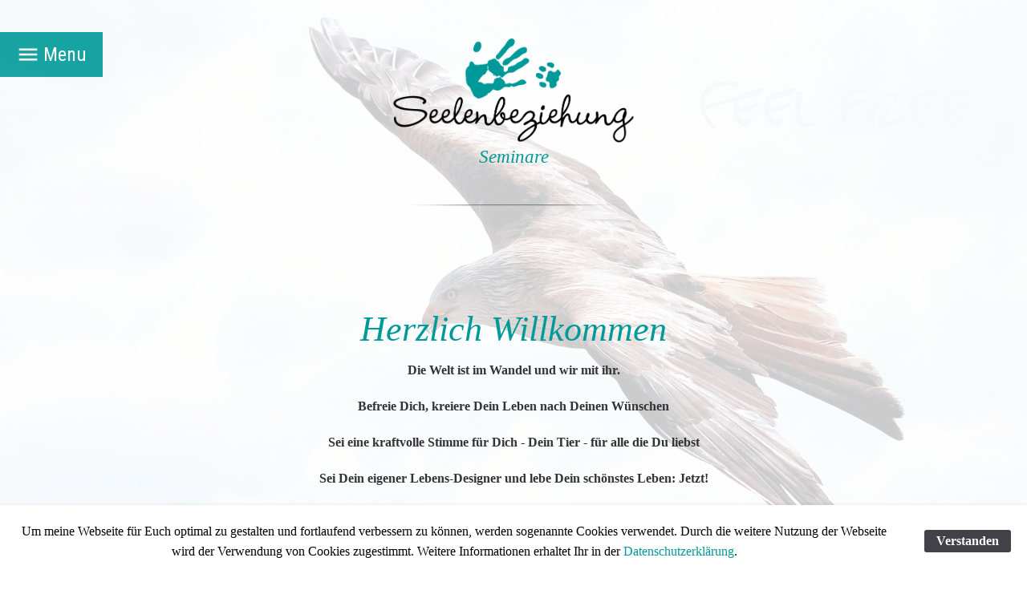

--- FILE ---
content_type: text/html
request_url: https://seelenbeziehung.de/seminare/seminare.php
body_size: 24202
content:
<!doctype html>
<html class="no-js" lang="de">
<head>
    <meta charset="utf-8" />
    <meta http-equiv="x-ua-compatible" content="ie=edge" />
    <meta name="viewport" content="width=device-width, initial-scale=1, user-scalable=yes" />

	<title>Seminare - Seelenbeziehung - Heilkommunikation für Tier und Mensch</title>

    <meta name="theme-version" content="1.8.1" />
    <meta name="foundation-version" content="5.5.4" />
    <meta name="modernizr-version" content="3.6.0" />

	
<meta http-equiv="Content-Type" content="text/html; charset=utf-8" />
		<meta name="referrer" content="same-origin" />
		<meta name="robots" content="index, follow" />
		<meta name="generator" content="RapidWeaver" />
		<link rel="apple-touch-icon" sizes="167x167" href="https://www.seelenbeziehung.de/resources/logo-seelenbeziehung-4.png" />
<link rel="apple-touch-icon" sizes="180x180" href="https://www.seelenbeziehung.de/resources/logo-seelenbeziehung-4.png" />
<link rel="apple-touch-icon" sizes="152x152" href="https://www.seelenbeziehung.de/resources/logo-seelenbeziehung-4.png" />
<link rel="mask-icon" href="https://www.seelenbeziehung.de/resources/signet-seelenbeziehung.svg" color="rgba(255,255,255,1.00)" /><link rel="icon" type="image/png" href="https://www.seelenbeziehung.de/resources/signet-seelenbeziehung.png" sizes="32x32" />
<link rel="icon" type="image/png" href="https://www.seelenbeziehung.de/resources/signet-seelenbeziehung.png" sizes="16x16" />
<link rel="icon" type="image/png" href="https://www.seelenbeziehung.de/resources/signet-seelenbeziehung.png" sizes="64x64" />


	<link rel="stylesheet" type="text/css" media="all" href="../rw_common/themes/foundation/consolidated.css?rwcache=635954521" />
		
	<script>var foundation={};</script>
	<script>function loadCSS(a,b,c){"use strict";var d=window.document.createElement("link"),e=b||window.document.getElementsByTagName("script")[0],f=window.document.styleSheets;return d.rel="stylesheet",d.href=a,d.media="only x",e.parentNode.insertBefore(d,e),d.onloadcssdefined=function(a){for(var b,c=0;c<f.length;c++)f[c].href&&f[c].href===d.href&&(b=!0);b?a():setTimeout(function(){d.onloadcssdefined(a)})},d.onloadcssdefined(function(){d.media=c||"all"}),d}</script>

	

			<link rel='stylesheet' type='text/css' media='all' href='../rw_common/plugins/stacks/stacks.css?rwcache=635954521' />
		<link rel='stylesheet' type='text/css' media='all' href='files/stacks_page_page11.css?rwcache=635954521' />
        <script type='text/javascript' charset='utf-8' src='../rw_common/plugins/stacks/jquery-2.2.4.min.js?rwcache=635954521'></script>
        
        <link rel="stylesheet" href="../rw_common/plugins/stacks/font-awesome.min.css?rwcache=635954521">
        
		
		<script type='text/javascript' charset='utf-8' src='files/stacks_page_page11.js?rwcache=635954521'></script>
        <meta name="formatter" content="Stacks v4.2.0 (5461)" >
		<meta class="stacks4 stack version" id="com.joeworkman.stacks.foundation.header" name="Header" content="1.9.2">
		<meta class="stacks4 stack version" id="com.joeworkman.stacks.foundation.styles.s3" name=" Site Styles" content="1.9.2">
		<meta class="stacks4 stack version" id="com.joeworkman.stacks.foundation.1col.s3" name="1 Column Foundation" content="1.9.2">
		<meta class="stacks4 stack version" id="com.marathia.stacks.hyphenate" name="Hyphenate" content="1.4.3">
		<meta class="stacks4 stack version" id="com.stacks4stacks.stacks.webyep.richtext" name="WebYep Rich Text" content="">
		<meta class="stacks4 stack version" id="com.stacks4stacks.stacks.webyep" name="WebYep Assistant" content="2.4.0">
		<meta class="stacks4 stack version" id="com.onelittledesigner.stacks.Overlay_Menu" name="Overlay Menu (Legacy)" content="2.0.1">
		<meta class="stacks4 stack version" id="com.stacks4stacks.stacks.webyep.loginbutton" name="WebYep Login Button" content="">
		<meta class="stacks4 stack version" id="com.onelittledesigner.stacks.Overlay_Menu_Item" name="Overlay Menu Item (Legacy)" content="1.0.0">
		<meta class="stacks4 stack version" id="com.joeworkman.stacks.foundation.paragraph.s3" name="Paragraph" content="1.9.2">
		<meta class="stacks4 stack version" id="com.joeworkman.stacks.foundation.footertext" name="Footer Text" content="1.9.2">
		<meta class="stacks4 stack version" id="com.joeworkman.stacks.foundation.logo" name="Logo" content="1.9.2">
		<meta class="stacks4 stack version" id="uk.doobox.chauffeur" name="Top Chauffeur" content="2.0.6">
		

<link href="https://netdna.bootstrapcdn.com/font-awesome/4.0.3/css/font-awesome.css" rel="stylesheet">

    

	






    
    

	<script>var jQuery=stacks.jQuery,$=jQuery;</script>
	
<script>window.jQuery || document.write('<script type="text/javascript" src="/webyep-system/program/javascript/jquery-1.11.0.min.js"><\/script>')</script><script type='text/javascript' src='/webyep-system/program/javascript/jq-simple-modal.js'></script>
<script type='text/javascript' src='/webyep-system/program/javascript/wyJqModelWindow.js'></script>
<link rel='stylesheet' href='/webyep-system/program/css/jq-simplemodal.css' type='text/css' media='screen' />
<script type='text/javascript' src='/webyep-system/program/opt/jquery-lightbox/lightbox.min.js'></script>
<link rel='stylesheet' href='/webyep-system/program/opt/jquery-lightbox/css/lightbox.css' type='text/css' media='screen' />
</head>

<body class="antialiased">

<div id="foundation-loader"></div>


<div id='stacks_out_1' class='stacks_top'><div id='stacks_in_1' class=''>   <!--[if lt IE 9]> <meta http-equiv="refresh" content="0; url="> <![endif]-->       
<div id='stacks_out_160' class='stacks_out'><div id='stacks_in_160' class='stacks_in '>
<!-- MENU FONT -->




<!--  -->





<link href="https://fonts.googleapis.com/css?family=Vollkorn:400,700" rel="stylesheet">








<!-- MENU TOGGLE FONT -->



<link href="https://fonts.googleapis.com/css?family=Roboto+Condensed:300,400,700" rel="stylesheet">















<!-- MENU TOGGLE CONTAINER -->
<div id="overlayMenuToggleContainer_stacks_in_160_4" class="hide-m hide-t ">

<!-- MENU TOGGLE -->
	<div id="overlayMenuToggle_stacks_in_160_4" class="overlayMenuToggle" data-id="overlay_menu_my_menu_id1">
		
			
			<i class="material-icons">menu</i>
			
			
			
			
		
		
			<span>Menu</span>
		
	</div>

</div>

<!-- LIVE VIEW MENU -->

<div id="overlayMenuContainer_stacks_in_160_4" class="hide-m hide-t ">

	<div id="overlayMenu_stacks_in_160_4" class="overlayMenu">
		<div class="close-icon">
			<i class="ion-android-close"></i>
		</div>
		<div class='cssmenu '>


<!-- MENU PREVIEW -->





				

					
						<ul class="menu dropdown" role="navigation"><li class="has-dropdown" role="menuitem"><a href="../" rel="">Startseite</a></li><li class="has-dropdown" role="menuitem"><a href="../about/about.html" rel="">Über mich</a></li><li class="has-dropdown" role="menuitem"><a href="../arbeitsweise/arbeitsweise.html" rel="">So arbeite ich</a></li><li class="has-dropdown" role="menuitem"><a href="../heilkommunikation/heilkommunikation-tier.html" rel="">Heilkommunikation für das Tier</a></li><li class="has-dropdown" role="menuitem"><a href="../heilkommunikation/heilkommunikation-mensch.html" rel="">Heilkommunikation für den Menschen</a></li><li class="has-dropdown" role="menuitem"><a href="../clearing/clearing.html" rel="">Clearing</a></li><li class="has-dropdown" role="menuitem"><a href="../akasha/akasha.html" rel="">Akasha Reading</a></li><li class="has-dropdown" role="menuitem"><a href="../aktuelles/aktuelles.php" rel="">Aktuelles & Themen</a></li><li class="active has-dropdown" role="menuitem"><a href="seminare.php">Seminare</a></li><li class="has-dropdown" role="menuitem"><a href="../heilabende/heilabende.php" rel="">Heilabende</a></li><li class="has-dropdown" role="menuitem"><a href="../kontakt/kontakt.php" rel="">Kontakt & Anfrage</a></li><li class="has-dropdown" role="menuitem"><a href="../anmeldung/anmeldung.php" rel="">Anmeldung</a></li></ul>
					

					

				




		<div id="overlayMenuFooter_stacks_in_160_4">
		<div id='stacks_out_160_5' class='stacks_out'><div id='stacks_in_160_5' class='stacks_in com_marathia_stacks_hyphenate_stack'><!-- Start of Hyphenate stack v1.4.3 -->

<div id="hyp_stacks_in_160_5" lang="de"><div id='stacks_out_160_6' class='stacks_out'><div id='stacks_in_160_6' class='stacks_in com_joeworkman_stacks_foundation_paragraph_s3_stack'> <p class="text-justify    " draggable="false" ><em>Bei der Geistigen Heilung gibt es keine Nebenwirkungen, aber es k&ouml;nnen mitunter Erstverschlimmerungen auftreten, die Dir anzeigen, dass der Prozess der Heilung eingesetzt hat. Diese kleinen Symptome verschwinden meistens innerhalb von zwei bis drei Tagen. Geistiges Heilen ersetzt jedoch keinen Arzt und keine Therapie; besonders bei chronischen Krankheiten und bei akuten Symptomen sollte man ohne Absprache mit einem Heilpraktiker oder Arzt nicht gleich alle Medikamente absetzen. Sei etwas geduldig mit Dir. Wenn Dich die Krankheit &uuml;ber viele Jahre begleitet hat, kann es etwas Zeit in Anspruch nehmen, bis alle Themen in Dir behandelt und in Harmonie gebracht sind. Da bei der Geistigen Heilung Themen angesprochen werden, die sich tief in unserem Unbewussten verbergen k&ouml;nnen, kann es angebracht sein, den Heilungsprozess von einem Heilpraktiker, Arzt oder Therapeuten begleiten zu lassen.<br /><br />Du bist und bleibst der Sch&ouml;pfer Deiner Welt und Deines K&ouml;rpers, die Heilung erfolgt von innen durch Deine Entscheidung, heil zu sein, durch die fokussierte Absicht und gezielte, bewusste Verbesserung Deines Lebens.</em></p>  
</div></div></div>
<!-- End of Hyphenate stack --></div></div>
		</div>

		</div>
	</div>
</div>
</div></div><div id='stacks_out_164' class='stacks_out'><div id='stacks_in_164' class='stacks_in '>
<!-- MENU FONT -->




<!--  -->





<link href="https://fonts.googleapis.com/css?family=Vollkorn:400,700" rel="stylesheet">








<!-- MENU TOGGLE FONT -->



<link href="https://fonts.googleapis.com/css?family=Roboto+Condensed:300,400,700" rel="stylesheet">















<!-- MENU TOGGLE CONTAINER -->
<div id="overlayMenuToggleContainer_stacks_in_164_1" class="  hide-d">

<!-- MENU TOGGLE -->
	<div id="overlayMenuToggle_stacks_in_164_1" class="overlayMenuToggle" data-id="overlay_menu_my_menu_id2">
		
			
			<i class="material-icons">menu</i>
			
			
			
			
		
		
			<span>Menu</span>
		
	</div>

</div>

<!-- LIVE VIEW MENU -->

<div id="overlayMenuContainer_stacks_in_164_1" class="  hide-d">

	<div id="overlayMenu_stacks_in_164_1" class="overlayMenu">
		<div class="close-icon">
			<i class="ion-android-close"></i>
		</div>
		<div class='cssmenu '>


<!-- MENU PREVIEW -->





				

					
						<ul class="menu dropdown" role="navigation"><li class="has-dropdown" role="menuitem"><a href="../" rel="">Startseite</a></li><li class="has-dropdown" role="menuitem"><a href="../about/about.html" rel="">Über mich</a></li><li class="has-dropdown" role="menuitem"><a href="../arbeitsweise/arbeitsweise.html" rel="">So arbeite ich</a></li><li class="has-dropdown" role="menuitem"><a href="../heilkommunikation/heilkommunikation-tier.html" rel="">Heilkommunikation für das Tier</a></li><li class="has-dropdown" role="menuitem"><a href="../heilkommunikation/heilkommunikation-mensch.html" rel="">Heilkommunikation für den Menschen</a></li><li class="has-dropdown" role="menuitem"><a href="../clearing/clearing.html" rel="">Clearing</a></li><li class="has-dropdown" role="menuitem"><a href="../akasha/akasha.html" rel="">Akasha Reading</a></li><li class="has-dropdown" role="menuitem"><a href="../aktuelles/aktuelles.php" rel="">Aktuelles & Themen</a></li><li class="active has-dropdown" role="menuitem"><a href="seminare.php">Seminare</a></li><li class="has-dropdown" role="menuitem"><a href="../heilabende/heilabende.php" rel="">Heilabende</a></li><li class="has-dropdown" role="menuitem"><a href="../kontakt/kontakt.php" rel="">Kontakt & Anfrage</a></li><li class="has-dropdown" role="menuitem"><a href="../anmeldung/anmeldung.php" rel="">Anmeldung</a></li></ul>
					

					

				




		<div id="overlayMenuFooter_stacks_in_164_1">
		<div id='stacks_out_164_2' class='stacks_out'><div id='stacks_in_164_2' class='stacks_in com_marathia_stacks_hyphenate_stack'><!-- Start of Hyphenate stack v1.4.3 -->

<div id="hyp_stacks_in_164_2" lang="de"><div id='stacks_out_164_3' class='stacks_out'><div id='stacks_in_164_3' class='stacks_in com_joeworkman_stacks_foundation_paragraph_s3_stack'> <p class="text-justify    " draggable="false" ><em>Bei der Geistigen Heilung gibt es keine Nebenwirkungen, aber es k&ouml;nnen mitunter Erstverschlimmerungen auftreten, die Dir anzeigen, dass der Prozess der Heilung eingesetzt hat. Diese kleinen Symptome verschwinden meistens innerhalb von zwei bis drei Tagen. Geistiges Heilen ersetzt jedoch keinen Arzt und keine Therapie; besonders bei chronischen Krankheiten und bei akuten Symptomen sollte man ohne Absprache mit einem Heilpraktiker oder Arzt nicht gleich alle Medikamente absetzen. Sei etwas geduldig mit Dir. Wenn Dich die Krankheit &uuml;ber viele Jahre begleitet hat, kann es etwas Zeit in Anspruch nehmen, bis alle Themen in Dir behandelt und in Harmonie gebracht sind. Da bei der Geistigen Heilung Themen angesprochen werden, die sich tief in unserem Unbewussten verbergen k&ouml;nnen, kann es angebracht sein, den Heilungsprozess von einem Heilpraktiker, Arzt oder Therapeuten begleiten zu lassen.<br /><br />Du bist und bleibst der Sch&ouml;pfer Deiner Welt und Deines K&ouml;rpers, die Heilung erfolgt von innen durch Deine Entscheidung, heil zu sein, durch die fokussierte Absicht und gezielte, bewusste Verbesserung Deines Lebens.</em></p>  
</div></div></div>
<!-- End of Hyphenate stack --></div></div>
		</div>

		</div>
	</div>
</div>
</div></div>





<div id='stacks_out_30' class='stacks_out'><div id='stacks_in_30' class='stacks_in com_joeworkman_stacks_foundation_1col_s3_stack'> 
<div class='row        '  > <div class='columns small-12      '> <div id='stacks_out_162' class='stacks_out'><div id='stacks_in_162' class='stacks_in '><div id='stacks_out_162_1' class='stacks_out'><div id='stacks_in_162_1' class='stacks_in com_joeworkman_stacks_foundation_1col_s3_stack'> 
<div class='row  collapse      '  > <div class='columns small-12      '> <div id='stacks_out_162_2' class='stacks_out'><div id='stacks_in_162_2' class='stacks_in com_joeworkman_stacks_foundation_logo_stack'> <a href="../" title="Startseite"><img src="../rw_common/images/logo-seelenbeziehung-4.png" width="683" height="298" alt="Seelenbeziehung - Heilkommunikation für Tier und Mensch"/></a>   
</div></div><div id='stacks_out_162_3' class='stacks_out'><div id='stacks_in_162_3' class='stacks_in com_joeworkman_stacks_foundation_header_stack'><h4 class="text-center   small-only-text-center  " >Seminare <small></small></h4> 
</div></div><div id='stacks_out_162_4' class='stacks_out'><div id='stacks_in_162_4' class='stacks_in image_stack'>
<div class='centered_image' >
    <img class='imageStyle' src='files/linie-250.png' alt='Stacks Image 5' />
</div>

</div></div> </div> </div> 
</div></div></div></div>

<div class="webYepRichText">




<h1 style="text-align: center;"><br></h1><h1 style="text-align: center;">Herzlich Willkommen</h1><h3></h3><p style="text-align: center;"><strong>Die Welt ist im Wandel und wir mit ihr.</strong></p><p style="text-align: center;"><strong>Befreie Dich, kreiere Dein Leben nach Deinen Wünschen </strong></p><p style="text-align: center;"><strong>Sei eine kraftvolle Stimme für Dich - Dein Tier - für alle die Du liebst</strong><br></p><p style="text-align: center;"><strong><strong>Sei Dein eigener Lebens-Designer </strong> und lebe Dein schönstes Leben:  Jetzt!</strong></p><p style="text-align: center;"><strong><br></strong></p><p style="text-align: center; margin-left: 20px;">Mit den folgenden Seminaren gebe ich Dir die Möglichkeit, zu Dir selbst zu kommen. </p><p style="text-align: center; margin-left: 20px;">Dich in Deinem wahren Schöpfer-Sein zu fühlen                   zu leben - zu ER-leben</p><p style="text-align: center;">So kommst Du in Deine Kraft und nutzt Deine Dir innewohnenden Potenziale, die nur darauf warten, sich wieder voll und ganz zu entfalten.</p><p style="text-align: center;">Das ist Dein Gottgegebenes Recht </p><p style="text-align: center;">Zu Leben in Freiheit, Selbstbestimmung, Freude, Glück, Wohlstand und Reichtum</p><p style="text-align: center;"><br></p><p style="text-align: center;">Gesegnete, lichtvolle Grüße
</p><p style="text-align: center;"><em>Heike-Fabijenna Mattera</em>
</p><p style="text-align: center;"><br>
</p><hr><p style="text-align: center;"><img src="http://beta.seelenbeziehung.de/webyep-system/data/userfiles/images/linie-250.jpg" alt="">
</p><p><br>
</p><h1>Basis Seminar Tier-Heilkommunikation</h1><p><strong>Beginne und aktiviere Deine Fähigkeit mit der Geistigen Welt und Deinem Tier zu kommunizieren!<br></strong>
</p><h2>Wochenendseminar  </h2><p>An 2 x 2 Tagen aktivieren wir wieder Deine Fähigkeiten,  mit der Geistigen Welt in Kontakt zu gehen. Du fühlst, wie Du mit Tierseelen und anderen Lichtwesen in Verbindung kommst, sie wahrnimmst. Hier spreche ich bewusst von WIEDER! Denn
 diese Fähigkeit ist seit Anbeginn Deiner Zeit in Dir vorhanden. Du bist nie getrennt gewesen.</p><p>Erlaube Dir bereit zu sein, für die Transformationen Deiner Ängste - Blockaden und Hindernisse. In diesem Seminar begibst Du Dich auf eine Reise zu Dir selbst - zu Deinem wahren Sein.</p><h3>In diesem Seminar begibst Du Dich auf Deine Reise um:</h3><ul><li>eigene Blockaden zu lösen</li><li>die Verbindung zur Quelle zu erneuern und zu stärken</li><li>dir zu Vertrauen und  Botschaften klar wahrzunehmen </li><li>die Verbindung zur Geistigen Welt im geschützten Raum</li><li>mit den Tieren in Kontakt zu gehen - kommunizieren</li><li>vertrauensvoll zu Erkennen welche Geistigen Führer mit Dir Kontakt aufnehmen
	</li><li>Lichtwesen aller Art zu fühlen … Aufgestiegene Meister … Naturwesen … Krafttiere
	</li><li>Deine Schöpferkraft - Deine Heilkraft zu erfahren</li><li>Dein Leben neu und in der Selbstbestimmung zu gestalten</li></ul><p>Individuell werde ich Dich dort abholen, wo Du gerade in Deiner Kraft stehst.</p><p><br></p><h3 style="text-align: center; margin-left: 20px;">Lass uns gemeinsam Deine Reise zurück zu Dir beginnen!</h3><p><br></p><p>Kleinere Pausen sind mit eingeplant so wie eine Mittagspause, die es erlaubt, genussvoll zu Essen und Freiraum zu haben.  </p><p>Bringe Dir gerne Block und Stift mit, um für Dich selbst wichtiges zu notieren. Geführte Meditationen lasse ich Dir als Aufzeichnung zukommen.</p><p>Anmeldung bitte über das <a href="https://seelenbeziehung.de/anmeldung/anmeldung.php">Anmeldeformular</a><a href="https://www.seelenbeziehung.de/anmeldung/anmeldung.php">,</a><br></p><p>per Mail: <strong>info@seelenbeziehung.de</strong> oder<br>telefonisch
über das Fest-Netz: 
	<strong>0202 720864<br><strong>Ausgleich für  2 mal 2 Tage (Sa. und So): 850€</strong><br></strong>
</p><p style="text-align: center;"><img src="http://beta.seelenbeziehung.de/webyep-system/data/userfiles/images/linie-250.jpg" alt="">
</p><hr><h1><br></h1><h1>Aufbau Seminar Tier-Heilkommunikation</h1><p> <strong>Erweitere Deine Fähigkeiten gezielt und kraftvoll mit Heilfähigkeiten Deiner Schöpferebene</strong><strong></strong><br></p><h2>Wochenendseminar  </h2><p>Erweitere Deine Fähigkeiten durch Transformation. Erfahre die Möglichkeiten Deiner Schöpferkraft von Heilung und Erkenntnis.       </p><h3 style="text-align: center;">Begegne dem heiligen Rat der Tiere!</h3><p>Mit
 diesem Aufbau-Seminar begibst Du Dich auf einen weiteren Weg der 
Transformation von Blockaden und Hindernissen die Deinem Licht im Wege 
stehen.</p><p><strong>Die Geistige Welt - die Quelle allen Seins - möchte Dir Dein "Werkzeug" an die Hand geben:</strong>
</p><ul><li><strong></strong>Lösung - Transformations-Lichtheilquellen </li><li>Heilstrahlen - die Kraft der Quelle!</li><li>wie setze ich diese ein - für die Tierseelen und in der Selbstanwendung</li><li>Chakren ins Gleichgewicht bringen - bei den Tieren und in der Selbstanwendung </li><li>Kontakt zum Heiligen Rat der Tiere<strong></strong></li></ul><p><br></p><p>Kleinere Pausen sind mit eingeplant so wie eine Mittagspause, die es erlaubt, genussvoll zu Essen und Freiraum zu haben. <br></p><p>Bringe Dir gerne Block und Stift mit, um für Dich selbst wichtiges zu notieren. Geführte Meditationen lasse ich Dir als Aufzeichnung zukommen.</p><p>Anmeldung bitte über das <a href="https://seelenbeziehung.de/anmeldung/anmeldung.php">Anmeldeformular</a><a href="https://www.seelenbeziehung.de/anmeldung/anmeldung.php">,</a><br></p><p>per Mail: <strong>info@)seelenbeziehung.de</strong> oder<br>telefonisch über das Fest-Netz: <strong>0202 720864<br><strong>Ausgleich für Sa. und So.: 450,00€</strong><br></strong></p><p><strong></strong>
</p><p><strong><span class="redactor-invisible-space"><br></span></strong></p><hr><p style="text-align: center;" rel="text-align: center;"><img src="http://beta.seelenbeziehung.de/webyep-system/data/userfiles/images/linie-250.jpg" alt="">
</p><p><br>
</p><h1><br></h1><p><strong><strong></strong></strong></p>

</div>


<div class="webYepLoginStackstacks_in_178 webYepLoginStack">



	<a href='/webyep-system/program/webyep-logon-de.php' id='WebYepLogon' onclick='javascript:opendModelWindow(&#039; &#039;, &#039;/webyep-system/program/logon.php?LOGON_PAGE_URL=%2Fseminare%2Fseminare.php&#039;); return false;' title='bm-kud-CMS Anmeldung'><img src='/webyep-system/program/images/logon-button.png' width='24' height='32' alt='Anmeldung' style='border: none; width:12px; height:16px'></a>
</div>
<div id='stacks_out_139' class='stacks_out'><div id='stacks_in_139' class='stacks_in image_stack'>
<div class='centered_image' >
    <img class='imageStyle' src='files/linie-250.png' alt='Stacks Image 140' />
</div>

</div></div><div id='stacks_out_132' class='stacks_out'><div id='stacks_in_132' class='stacks_in com_joeworkman_stacks_foundation_footertext_stack'><p class="copyright text-center ">  &copy; 2021 Heike Mattera | <a href="https://www.seelenbeziehung.de/impressum/impressum.html" title="impressum">Impressum</a> | <a href="https://www.seelenbeziehung.de/datenschutz/datenschutz.html" title="datenschutz">Datenschutzerkl&auml;rung</a> |  <a href="#" id="rw_email_contact">Sofortkontakt</a><script type="text/javascript">var _rwObsfuscatedHref0 = "mai";var _rwObsfuscatedHref1 = "lto";var _rwObsfuscatedHref2 = ":in";var _rwObsfuscatedHref3 = "fo@";var _rwObsfuscatedHref4 = "see";var _rwObsfuscatedHref5 = "len";var _rwObsfuscatedHref6 = "bez";var _rwObsfuscatedHref7 = "ieh";var _rwObsfuscatedHref8 = "ung";var _rwObsfuscatedHref9 = ".de";var _rwObsfuscatedHref = _rwObsfuscatedHref0+_rwObsfuscatedHref1+_rwObsfuscatedHref2+_rwObsfuscatedHref3+_rwObsfuscatedHref4+_rwObsfuscatedHref5+_rwObsfuscatedHref6+_rwObsfuscatedHref7+_rwObsfuscatedHref8+_rwObsfuscatedHref9; document.getElementById("rw_email_contact").href = _rwObsfuscatedHref;</script> </p> 
</div></div><div id='stacks_out_163' class='stacks_out'><div id='stacks_in_163' class='stacks_in uk_doobox_chauffeur_stack'>
<!-- start doobox Chauffeur stack -->
<div class="stacks_in_163wrapper">
<div class="stacks_in_163bulter">

<i class="fa fa-angle-up fa-fw"></i>

</div>
</div>

<!-- end doobox Chauffeur stack -->

    

	






    
    </div></div> </div> </div> 
</div></div></div></div>



<script data-cfasync="true" src="../rw_common/themes/foundation/foundation.min.js?rwcache=635954521"></script>


<div id="rapidweaver_privacy_message">
    <p><span style="font:13px .AppleSystemUIFont; color:#000000;">Um meine Webseite f&uuml;r Euch optimal zu gestalten und fortlaufend verbessern zu k&ouml;nnen, werden sogenannte Cookies verwendet. Durch die weitere Nutzung der Webseite wird der Verwendung von Cookies zugestimmt. Weitere Informationen erhaltet Ihr in der <a href="https://www.seelenbeziehung.de/datenschutz/datenschutz.html" title="Datenschutz">Datenschutzerkl&auml;rung</a>.</span></p>
    <button id="rapidweaver_privacy_message_dismiss_button">Verstanden</button>
</div>

<script src="../rw_common/assets/message.js?rwcache=635954521"></script>
</body>
</html>


--- FILE ---
content_type: text/css
request_url: https://seelenbeziehung.de/seminare/files/stacks_page_page11.css?rwcache=635954521
body_size: 99312
content:
  .theme-version{display:block}.theme-version.number-110,#stacks_in_2{display:none}.stacks_out{overflow:visible !important}.stacks_in{overflow:visible}::-moz-selection{color:rgba(255, 255, 255, 1.00);background:rgba(0, 153, 153, 1.00);}::selection{color:rgba(255, 255, 255, 1.00);background:rgba(0, 153, 153, 1.00);}::-moz-selection{color:rgba(255, 255, 255, 1.00);background:rgba(0, 153, 153, 1.00);}body,.font-family-text{font-family:Georgia, Serif;font-weight:400;}h1,.font-family-h1{font-family:Georgia, Serif;font-style:italic;font-weight:400;}h1 a,.font-family-h1 a{font-family:inherit}h2,h3,h4,h5,h6,.font-family-h2{font-family:Georgia, Serif;font-style:italic;font-weight:400;}h2 a,h3 a,h4 a,h5 a,h6 a,.font-family-h2 a{font-family:inherit}body{background-color:#FFFFFF;background-attachment:fixed;background:url(../files/bodyCover-2.jpg) no-repeat center center fixed;background-size:cover;}.hide-for-touch,.show-for-touch{display:none}.no-js .hide-for-touch{display:block}.vegas-loading{display:none}.vegas-background{-ms-interpolation-mode:bicubic;image-rendering:optimizeQuality;max-width:none !important}.vegas-overlay,.vegas-background{-webkit-user-select:none;-moz-user-select:none;-ms-user-select:none;user-select:none}.hide-overflow{overflow:hidden !important}.columns > .equalizer.small-up{height:100%}@media only screen and (min-width:40.063em){.columns > .equalizer.medium-up{height:100%}}@media only screen and (min-width:62.563em){.columns > .equalizer.large-up{height:100%}}@media only screen and (max-width:40em){.row.collapse-small > .columns{padding-left:0;padding-right:0}}@media only screen and (min-width:40.063em) and (max-width:62.5em){.row.collapse-medium > .columns{padding-left:0;padding-right:0}}@media only screen and (max-width:40em){.row .row.collapse-small{margin:0;width:auto}.row .row.collapse-small::before,.row .row.collapse-small::after{content:" ";display:table}.row .row.collapse-small::after{clear:both}}@media only screen and (min-width:40.063em) and (max-width:62.5em){.row .row.collapse-medium{margin:0;width:auto}.row .row.collapse-medium::before,.row .row.collapse-medium::after{content:" ";display:table}.row .row.collapse-medium::after{clear:both}}.column,.columns{padding-left:1.00rem;padding-right:1.00rem}.row .row{margin:0 -1.00rem}.row.divider > .columns:not(:first-child):before{content:" ";margin:0 -1.00rem;position:absolute}@media only screen and (max-width:40em){.row.divider-medium-up > .columns::before,.row.divider-large-up > .columns::before,.small-12::before{display:none}}@media only screen and (min-width:40.063em) and (max-width:62.5em){.row.divider-large-up > .columns::before,.medium-12::before{display:none}}@media only screen and (min-width:62.563em){.large-12:before{display:none}}.floating-body.radius{border-radius:0px}.floating-body.radius > .columns > .stacks_out:first-child > .stacks_in > .top-bar-wrapper:not(.fixed){border-top-right-radius:0px;border-top-left-radius:0px}.floating-body .top-bar-wrapper.contain-to-grid.fixed{max-width:960px;left:50%;-webkit-transform:translateX(-50%);transform:translateX(-50%)}.radius{background-clip:padding-box}img{color:#FFFFFF}img.radius{border-radius:0px}img.round{border-radius:1000px}.row{max-width:960px !important;}.row.max-edge{max-width:100% !important}body{color:rgba(51, 51, 51, 1.00)}a{color:rgba(0, 153, 153, 1.00);-webkit-text-decoration:none;text-decoration:none;font-weight:inherit}a:hover,a:focus{color:rgba(0, 102, 102, 1.00)}a.close,a.close-reveal-modal{text-decoration:none}.alt{color:rgba(255, 255, 255, 1.00)}.alt a{color:rgba(255, 255, 255, 1.00);-webkit-text-decoration:none;text-decoration:none}.alt a:hover,.alt a:focus{color:rgba(51, 51, 51, 1.00)}.alt small{color:rgba(255, 255, 255, 1.00)}h1,h2,h3,h4,h5,h6{color:rgba(0, 153, 153, 1.00);margin-top:0}h1.alt,h2.alt,h3.alt,h4.alt,h5.alt,h6.alt{color:rgba(255, 255, 255, 1.00)}h1.subheader,h2.subheader,h3.subheader,h4.subheader,h5.subheader,h6.subheader{color:rgba(0, 198, 198, 1.00)}h1.subheader.alt,h2.subheader.alt,h3.subheader.alt,h4.subheader.alt,h5.subheader.alt,h6.subheader.alt{color:rgba(255, 255, 255, 1.00)}h1 small,h2 small,h3 small,h4 small,h5 small,h6 small{font-size:50%;color:rgba(66, 66, 66, 1.00)}h1 a,h2 a,h3 a,h4 a,h5 a,h6 a{color:inherit !important}h1 a:hover,h2 a:hover,h3 a:hover,h4 a:hover,h5 a:hover,h6 a:hover{opacity:0.8;color:inherit !important}h1{font-size:2.12rem}h2{font-size:1.69rem}h3{font-size:1.38rem}h4{font-size:1.12rem}h5{font-size:1.12rem}h6{font-size:1.00rem}p,ul li,ol li{font-size:1.00rem}@media only screen and (min-width:40.063em){h1{font-size:2.75rem}h2{font-size:2.31rem}h3{font-size:1.69rem}h4{font-size:1.44rem}h5{font-size:1.12rem}h6{font-size:1.00rem}p,ul li,ol li{font-size:1.00rem}}code{color:rgba(204, 55, 30, 1.00)}hr,blockquote,abbr,acronym,.vcard{border-color:rgba(0, 0, 0, 1.00)}hr.alt,blockquote.alt,abbr.alt,acronym.alt,.vcard.alt{border-color:rgba(0, 153, 153, 1.00)}hr.primary,blockquote.primary,abbr.primary,acronym.primary,.vcard.primary{border-color:rgba(0, 153, 153, 1.00)}hr.primary,blockquote.primary,abbr.primary,acronym.primary,.vcard.primary{border-color:rgba(0, 153, 153, 1.00)}hr.secondary,blockquote.secondary,abbr.secondary,acronym.secondary,.vcard.secondary{border-color:rgba(255, 255, 255, 1.00)}hr.swatch1,blockquote.swatch1,abbr.swatch1,acronym.swatch1,.vcard.swatch1{border-color:rgba(34, 34, 34, 1.00)}hr.swatch2,blockquote.swatch2,abbr.swatch2,acronym.swatch2,.vcard.swatch2{border-color:rgba(34, 34, 34, 1.00)}hr.swatch3,blockquote.swatch3,abbr.swatch3,acronym.swatch3,.vcard.swatch3{border-color:rgba(34, 34, 34, 1.00)}hr.swatch4,blockquote.swatch4,abbr.swatch4,acronym.swatch4,.vcard.swatch4{border-color:rgba(248, 248, 248, 1.00)}hr.swatch5,blockquote.swatch5,abbr.swatch5,acronym.swatch5,.vcard.swatch5{border-color:rgba(248, 248, 248, 1.00)}hr.swatch6,blockquote.swatch6,abbr.swatch6,acronym.swatch6,.vcard.swatch6{border-color:rgba(248, 248, 248, 1.00)}blockquote,blockquote p{color:rgba(66, 66, 66, 1.00)}blockquote cite,blockquote cite a,blockquote p cite,blockquote p cite a{color:rgba(61, 61, 61, 1.00)}blockquote.alt,blockquote.alt p,blockquote p.alt,blockquote p.alt p{color:rgba(255, 255, 255, 1.00)}blockquote.alt cite,blockquote.alt cite a,blockquote.alt p cite,blockquote.alt p cite a,blockquote p.alt cite,blockquote p.alt cite a,blockquote p.alt p cite,blockquote p.alt p cite a{color:rgba(255, 255, 255, 1.00)}.flex-video{margin-bottom:0}.contain-to-grid .top-bar{max-width:960px}.top-bar .top-bar-section ul li > a.button{background-color:rgba(0, 153, 153, 1.00);color:rgba(255, 255, 255, 1.00)}.top-bar .top-bar-section ul li > a.button:hover{color:rgba(255, 255, 255, 1.00);background-color:rgba(0, 145, 145, 1.00)}.top-bar .top-bar-section ul li > a.button.secondary{background-color:rgba(255, 255, 255, 1.00);color:rgba(0, 153, 153, 1.00)}.top-bar .top-bar-section ul li > a.button.secondary:hover{color:rgba(0, 153, 153, 1.00);background-color:rgba(242, 242, 242, 1.00)}.top-bar .top-bar-section ul li > a.button.alert{background-color:rgba(240, 65, 36, 1.00)}.top-bar .top-bar-section ul li > a.button.alert:hover{background-color:rgba(228, 61, 34, 1.00)}.top-bar .top-bar-section ul li > a.button.success{background-color:rgba(67, 172, 106, 1.00)}.top-bar .top-bar-section ul li > a.button.success:hover{background-color:rgba(63, 163, 100, 1.00)}.top-bar .top-bar-section ul li > a.button.radius{border-radius:0px}.top-bar-wrapper.fn-scheme-primary{background-color:rgba(0, 153, 153, 1.00);color:rgba(255, 255, 255, 1.00)}.top-bar-wrapper.fn-scheme-primary ul:not(.title-area) ul.dropdown{background-color:rgba(0, 153, 153, 1.00)}.top-bar-wrapper.fn-scheme-primary .site-title,.top-bar-wrapper.fn-scheme-primary .site-title small,.top-bar-wrapper.fn-scheme-primary a:not(.button){color:rgba(255, 255, 255, 1.00) !important}.top-bar-wrapper.fn-scheme-primary .top-bar .toggle-topbar.menu-icon a span::after{-webkit-box-shadow:0 0 0 1px rgba(255, 255, 255, 1.00),0 7px 0 1px rgba(255, 255, 255, 1.00),0 14px 0 1px rgba(255, 255, 255, 1.00);box-shadow:0 0 0 1px rgba(255, 255, 255, 1.00),0 7px 0 1px rgba(255, 255, 255, 1.00),0 14px 0 1px rgba(255, 255, 255, 1.00)}.top-bar-wrapper.fn-scheme-secondary{background-color:rgba(255, 255, 255, 1.00);color:rgba(0, 153, 153, 1.00)}.top-bar-wrapper.fn-scheme-secondary ul:not(.title-area) ul.dropdown{background-color:rgba(255, 255, 255, 1.00)}.top-bar-wrapper.fn-scheme-secondary .site-title,.top-bar-wrapper.fn-scheme-secondary .site-title small,.top-bar-wrapper.fn-scheme-secondary a:not(.button){color:rgba(0, 153, 153, 1.00) !important}.top-bar-wrapper.fn-scheme-secondary .top-bar .toggle-topbar.menu-icon a span::after{-webkit-box-shadow:0 0 0 1px rgba(0, 153, 153, 1.00),0 7px 0 1px rgba(0, 153, 153, 1.00),0 14px 0 1px rgba(0, 153, 153, 1.00);box-shadow:0 0 0 1px rgba(0, 153, 153, 1.00),0 7px 0 1px rgba(0, 153, 153, 1.00),0 14px 0 1px rgba(0, 153, 153, 1.00)}.top-bar-wrapper.fn-scheme-swatch1{background-color:rgba(34, 34, 34, 1.00);color:rgba(248, 248, 248, 1.00)}.top-bar-wrapper.fn-scheme-swatch1 ul:not(.title-area) ul.dropdown{background-color:rgba(34, 34, 34, 1.00)}.top-bar-wrapper.fn-scheme-swatch1 .site-title,.top-bar-wrapper.fn-scheme-swatch1 .site-title small,.top-bar-wrapper.fn-scheme-swatch1 a:not(.button){color:rgba(248, 248, 248, 1.00) !important}.top-bar-wrapper.fn-scheme-swatch1 .top-bar .toggle-topbar.menu-icon a span::after{-webkit-box-shadow:0 0 0 1px rgba(248, 248, 248, 1.00),0 7px 0 1px rgba(248, 248, 248, 1.00),0 14px 0 1px rgba(248, 248, 248, 1.00);box-shadow:0 0 0 1px rgba(248, 248, 248, 1.00),0 7px 0 1px rgba(248, 248, 248, 1.00),0 14px 0 1px rgba(248, 248, 248, 1.00)}.top-bar-wrapper.fn-scheme-swatch2{background-color:rgba(34, 34, 34, 1.00);color:rgba(248, 248, 248, 1.00)}.top-bar-wrapper.fn-scheme-swatch2 ul:not(.title-area) ul.dropdown{background-color:rgba(34, 34, 34, 1.00)}.top-bar-wrapper.fn-scheme-swatch2 .site-title,.top-bar-wrapper.fn-scheme-swatch2 .site-title small,.top-bar-wrapper.fn-scheme-swatch2 a:not(.button){color:rgba(248, 248, 248, 1.00) !important}.top-bar-wrapper.fn-scheme-swatch2 .top-bar .toggle-topbar.menu-icon a span::after{-webkit-box-shadow:0 0 0 1px rgba(248, 248, 248, 1.00),0 7px 0 1px rgba(248, 248, 248, 1.00),0 14px 0 1px rgba(248, 248, 248, 1.00);box-shadow:0 0 0 1px rgba(248, 248, 248, 1.00),0 7px 0 1px rgba(248, 248, 248, 1.00),0 14px 0 1px rgba(248, 248, 248, 1.00)}.top-bar-wrapper.fn-scheme-swatch3{background-color:rgba(34, 34, 34, 1.00);color:rgba(248, 248, 248, 1.00)}.top-bar-wrapper.fn-scheme-swatch3 ul:not(.title-area) ul.dropdown{background-color:rgba(34, 34, 34, 1.00)}.top-bar-wrapper.fn-scheme-swatch3 .site-title,.top-bar-wrapper.fn-scheme-swatch3 .site-title small,.top-bar-wrapper.fn-scheme-swatch3 a:not(.button){color:rgba(248, 248, 248, 1.00) !important}.top-bar-wrapper.fn-scheme-swatch3 .top-bar .toggle-topbar.menu-icon a span::after{-webkit-box-shadow:0 0 0 1px rgba(248, 248, 248, 1.00),0 7px 0 1px rgba(248, 248, 248, 1.00),0 14px 0 1px rgba(248, 248, 248, 1.00);box-shadow:0 0 0 1px rgba(248, 248, 248, 1.00),0 7px 0 1px rgba(248, 248, 248, 1.00),0 14px 0 1px rgba(248, 248, 248, 1.00)}.top-bar-wrapper.fn-scheme-swatch4{background-color:rgba(248, 248, 248, 1.00);color:rgba(34, 34, 34, 1.00)}.top-bar-wrapper.fn-scheme-swatch4 ul:not(.title-area) ul.dropdown{background-color:rgba(248, 248, 248, 1.00)}.top-bar-wrapper.fn-scheme-swatch4 .site-title,.top-bar-wrapper.fn-scheme-swatch4 .site-title small,.top-bar-wrapper.fn-scheme-swatch4 a:not(.button){color:rgba(34, 34, 34, 1.00) !important}.top-bar-wrapper.fn-scheme-swatch4 .top-bar .toggle-topbar.menu-icon a span::after{-webkit-box-shadow:0 0 0 1px rgba(34, 34, 34, 1.00),0 7px 0 1px rgba(34, 34, 34, 1.00),0 14px 0 1px rgba(34, 34, 34, 1.00);box-shadow:0 0 0 1px rgba(34, 34, 34, 1.00),0 7px 0 1px rgba(34, 34, 34, 1.00),0 14px 0 1px rgba(34, 34, 34, 1.00)}.top-bar-wrapper.fn-scheme-swatch5{background-color:rgba(248, 248, 248, 1.00);color:rgba(34, 34, 34, 1.00)}.top-bar-wrapper.fn-scheme-swatch5 ul:not(.title-area) ul.dropdown{background-color:rgba(248, 248, 248, 1.00)}.top-bar-wrapper.fn-scheme-swatch5 .site-title,.top-bar-wrapper.fn-scheme-swatch5 .site-title small,.top-bar-wrapper.fn-scheme-swatch5 a:not(.button){color:rgba(34, 34, 34, 1.00) !important}.top-bar-wrapper.fn-scheme-swatch5 .top-bar .toggle-topbar.menu-icon a span::after{-webkit-box-shadow:0 0 0 1px rgba(34, 34, 34, 1.00),0 7px 0 1px rgba(34, 34, 34, 1.00),0 14px 0 1px rgba(34, 34, 34, 1.00);box-shadow:0 0 0 1px rgba(34, 34, 34, 1.00),0 7px 0 1px rgba(34, 34, 34, 1.00),0 14px 0 1px rgba(34, 34, 34, 1.00)}.top-bar-wrapper.fn-scheme-swatch6{background-color:rgba(248, 248, 248, 1.00);color:rgba(34, 34, 34, 1.00)}.top-bar-wrapper.fn-scheme-swatch6 ul:not(.title-area) ul.dropdown{background-color:rgba(248, 248, 248, 1.00)}.top-bar-wrapper.fn-scheme-swatch6 .site-title,.top-bar-wrapper.fn-scheme-swatch6 .site-title small,.top-bar-wrapper.fn-scheme-swatch6 a:not(.button){color:rgba(34, 34, 34, 1.00) !important}.top-bar-wrapper.fn-scheme-swatch6 .top-bar .toggle-topbar.menu-icon a span::after{-webkit-box-shadow:0 0 0 1px rgba(34, 34, 34, 1.00),0 7px 0 1px rgba(34, 34, 34, 1.00),0 14px 0 1px rgba(34, 34, 34, 1.00);box-shadow:0 0 0 1px rgba(34, 34, 34, 1.00),0 7px 0 1px rgba(34, 34, 34, 1.00),0 14px 0 1px rgba(34, 34, 34, 1.00)}.alert-box{background-color:rgba(0, 153, 153, 1.00);color:rgba(255, 255, 255, 1.00);border-color:rgba(0, 145, 145, 1.00)}.alert-box a:not(.close){color:rgba(255, 255, 255, 1.00);text-decoration:underline}.alert-box.secondary{background-color:rgba(255, 255, 255, 1.00);color:rgba(0, 153, 153, 1.00);border-color:rgba(242, 242, 242, 1.00)}.alert-box.alert{background-color:rgba(240, 65, 36, 1.00);border-color:rgba(228, 61, 34, 1.00)}.alert-box.success{background-color:rgba(67, 172, 106, 1.00);border-color:rgba(63, 163, 100, 1.00)}.alert-box.warning{background-color:rgba(240, 138, 36, 1.00);border-color:rgba(228, 131, 34, 1.00)}.alert-box.info{background-color:rgba(160, 211, 232, 1.00);color:rgba(0, 229, 229, 1.00);border-color:rgba(152, 200, 220, 1.00)}.alert-box.radius{border-radius:0px}.breadcrumbs{background-color:rgba(255, 255, 255, 1.00);border-color:rgba(242, 242, 242, 1.00);color:rgba(0, 153, 153, 1.00)}.breadcrumbs .current a{color:rgba(0, 153, 153, 1.00)}.breadcrumbs.radius{border-radius:0px}.breadcrumbs header{display:inline}.breadcrumbs .fa{font-size:1em}.breadcrumbs .unavailable{color:rgba(0, 153, 153, 1.00)}.breadcrumbs li:before{color:rgba(0, 229, 229, 1.00)}.breadcrumbs *:first-child:before{margin:0 .75rem}.button{background-color:rgba(0, 153, 153, 1.00);color:rgba(255, 255, 255, 1.00)}.button:hover{color:rgba(255, 255, 255, 1.00);background-color:rgba(0, 145, 145, 1.00)}.button.secondary{background-color:rgba(255, 255, 255, 1.00);color:rgba(0, 153, 153, 1.00)}.button.secondary:hover{color:rgba(0, 153, 153, 1.00);background-color:rgba(242, 242, 242, 1.00)}.button.alert{background-color:rgba(240, 65, 36, 1.00)}.button.alert:hover{background-color:rgba(228, 61, 34, 1.00)}.button.success{background-color:rgba(67, 172, 106, 1.00)}.button.success:hover{background-color:rgba(63, 163, 100, 1.00)}.button.radius{border-radius:0px}.button.ghost{background-color:transparent;border-width:1px;border-color:rgba(0, 153, 153, 1.00);color:rgba(0, 153, 153, 1.00)}.button.ghost:hover{color:rgba(255, 255, 255, 1.00);border-color:rgba(0, 145, 145, 1.00);background-color:rgba(0, 145, 145, 1.00)}.button.ghost.secondary{border-color:rgba(255, 255, 255, 1.00);color:rgba(255, 255, 255, 1.00)}.button.ghost.secondary:hover{color:rgba(0, 153, 153, 1.00);border-color:rgba(242, 242, 242, 1.00);background-color:rgba(242, 242, 242, 1.00)}.button.ghost.alert{border-color:rgba(240, 65, 36, 1.00);color:rgba(240, 65, 36, 1.00)}.button.ghost.alert:hover{color:rgba(255, 255, 255, 1.00);border-color:rgba(228, 61, 34, 1.00);background-color:rgba(228, 61, 34, 1.00)}.button.ghost.success{border-color:rgba(67, 172, 106, 1.00);color:rgba(67, 172, 106, 1.00)}.button.ghost.success:hover{color:rgba(255, 255, 255, 1.00);border-color:rgba(63, 163, 100, 1.00);background-color:rgba(63, 163, 100, 1.00)}.split.button.radius span{border-top-right-radius:0px;border-bottom-right-radius:0px}.split.button span::after{border-top-color:rgba(255, 255, 255, 1.00)}.split.button.secondary span::after{border-top-color:rgba(0, 153, 153, 1.00)}.button-group.radius > *:first-child,.button-group.radius > *:first-child > a,.button-group.radius > *:first-child > button,.button-group.radius > *:first-child > .button{border-bottom-left-radius:0px;border-top-left-radius:0px}.button-group.radius > *:last-child,.button-group.radius > *:last-child > a,.button-group.radius > *:last-child > button,.button-group.radius > *:last-child > .button{border-top-right-radius:0px;border-bottom-right-radius:0px}.button-group.stack > li .button,.button-group.stack-for-small > li .button{border-top:1px solid rgba(255,255,255,0.5)}.icon-bar{background-color:rgba(0, 153, 153, 1.00);color:rgba(255, 255, 255, 1.00)}.icon-bar > .item{cursor:pointer;color:rgba(255, 255, 255, 1.00)}.icon-bar > .item label,.icon-bar > .item i{color:rgba(255, 255, 255, 1.00)}.icon-bar > .item:hover{color:rgba(255, 255, 255, 1.00);background-color:rgba(0, 145, 145, 1.00)}.icon-bar.secondary{background-color:rgba(255, 255, 255, 1.00);color:rgba(0, 153, 153, 1.00)}.icon-bar.secondary > .item{color:rgba(0, 153, 153, 1.00)}.icon-bar.secondary > .item label,.icon-bar.secondary > .item i{color:rgba(0, 153, 153, 1.00)}.icon-bar.secondary > .item:hover{background-color:rgba(242, 242, 242, 1.00);color:rgba(0, 153, 153, 1.00)}form[data-abide] .error label{color:rgba(240, 65, 36, 1.00)}form[data-abide] .error small.error,form[data-abide] .error span.error{background-color:rgba(240, 65, 36, 1.00);color:rgba(255, 255, 255, 1.00)}input[type="radio"]{margin-left:1px}form input[type="text"],form input[type="password"],form input[type="date"],form input[type="datetime"],form input[type="datetime-local"],form input[type="month"],form input[type="week"],form input[type="email"],form input[type="number"],form input[type="search"],form input[type="tel"],form input[type="time"],form input[type="url"],form textarea,form select{font-size:16px;color:rgba(51, 51, 51, 1.00)}form input[type="text"]:focus,form input[type="password"]:focus,form input[type="date"]:focus,form input[type="datetime"]:focus,form input[type="datetime-local"]:focus,form input[type="month"]:focus,form input[type="week"]:focus,form input[type="email"]:focus,form input[type="number"]:focus,form input[type="search"]:focus,form input[type="tel"]:focus,form input[type="time"]:focus,form input[type="url"]:focus,form textarea:focus,form select:focus{border-color:rgba(0, 153, 153, 1.00)}form fieldset{border-color:rgba(0, 0, 0, 1.00)}form legend{background-color:#FFFFFF}form label{color:rgba(61, 61, 61, 1.00)}form.radius input[type="text"],form.radius input[type="password"],form.radius input[type="date"],form.radius input[type="datetime"],form.radius input[type="datetime-local"],form.radius input[type="month"],form.radius input[type="week"],form.radius input[type="email"],form.radius input[type="number"],form.radius input[type="search"],form.radius input[type="tel"],form.radius input[type="time"],form.radius input[type="url"],form.radius textarea,form.radius select,form.radius small.error{border-radius:0px}form.radius span.prefix,form.radius label.prefix{border-bottom-left-radius:0px;border-top-left-radius:0px}form.radius span.postfix,form.radius label.postfix{border-top-right-radius:0px;border-bottom-right-radius:0px}form.radius .input-group > *:first-child,form.radius .input-group > *:first-child *{border-bottom-left-radius:0px;border-top-left-radius:0px}form.radius .input-group > *:last-child,form.radius .input-group > *:last-child *{border-top-right-radius:0px;border-bottom-right-radius:0px}.range-slider,.range-slider.radius,.range-slider.round{background-color:rgba(255, 255, 255, 1.00);border-color:rgba(225, 225, 225, 1.00)}.range-slider .range-slider-handle,.range-slider.radius .range-slider-handle,.range-slider.round .range-slider-handle{background-color:rgba(0, 153, 153, 1.00)}.range-slider .range-slider-handle:hover,.range-slider.radius .range-slider-handle:hover,.range-slider.round .range-slider-handle:hover{background-color:rgba(0, 145, 145, 1.00)}.range-slider .range-slider-active-segment,.range-slider.radius .range-slider-active-segment,.range-slider.round .range-slider-active-segment{background-color:rgba(225, 225, 225, 1.00)}.range-slider.secondary,.range-slider.radius.secondary,.range-slider.round.secondary{background-color:rgba(0, 153, 153, 1.00);border-color:rgba(0, 123, 123, 1.00)}.range-slider.secondary .range-slider-handle,.range-slider.radius.secondary .range-slider-handle,.range-slider.round.secondary .range-slider-handle{background-color:rgba(255, 255, 255, 1.00)}.range-slider.secondary .range-slider-handle:hover,.range-slider.radius.secondary .range-slider-handle:hover,.range-slider.round.secondary .range-slider-handle:hover{background-color:rgba(242, 242, 242, 1.00)}.range-slider.secondary .range-slider-active-segment,.range-slider.radius.secondary .range-slider-active-segment,.range-slider.round.secondary .range-slider-active-segment{background-color:rgba(0, 123, 123, 1.00)}.slider-display{display:block;margin-top:16px}fieldset.switch label{background-color:#e6e6e6}fieldset.switch label::after{background-color:rgba(255, 255, 255, 1.00)}fieldset.switch input:checked + label{background-color:rgba(0, 153, 153, 1.00)}fieldset.switch.secondary label::after{background-color:rgba(0, 153, 153, 1.00)}fieldset.switch.secondary input:checked + label{background-color:rgba(255, 255, 255, 1.00)}fieldset.switch.alert input:checked + label{background-color:rgba(240, 65, 36, 1.00)}fieldset.switch.success input:checked + label{background-color:rgba(67, 172, 106, 1.00)}.label{background-color:rgba(0, 153, 153, 1.00);color:rgba(255, 255, 255, 1.00);margin-bottom:0}.label.secondary{background-color:rgba(255, 255, 255, 1.00);color:rgba(0, 153, 153, 1.00)}.label.alert{background-color:rgba(240, 65, 36, 1.00)}.label.success{background-color:rgba(67, 172, 106, 1.00)}.label.radius{border-radius:0px}.alert-box .close{opacity:0.5}.slideshow-wrapper{min-height:50px;z-index:10}.orbit-container .orbit-bullets li{cursor:pointer;background:rgba(255, 255, 255, 1.00)}.orbit-container .orbit-bullets li.active,.orbit-container .orbit-bullets li:hover{background:rgba(0, 153, 153, 1.00)}.accordion .accordion-navigation > a{background-color:rgba(0, 153, 153, 1.00);color:rgba(255, 255, 255, 1.00)}.accordion .accordion-navigation > a:hover{background-color:rgba(0, 145, 145, 1.00)}.accordion .accordion-navigation > a.radius{border-radius:0px}.accordion .accordion-navigation > a.round{border-radius:1000px}.accordion .accordion-navigation.active > a{background-color:rgba(0, 145, 145, 1.00)}.accordion .accordion-navigation > .content{background-color:transparent !important}.accordion.secondary .accordion-navigation > a{background-color:rgba(255, 255, 255, 1.00);color:rgba(0, 153, 153, 1.00)}.accordion.secondary .accordion-navigation > a:hover{background-color:rgba(242, 242, 242, 1.00)}.accordion.secondary .accordion-navigation.active > a{background-color:rgba(242, 242, 242, 1.00)}.tabs li.tab-title > a{background-color:rgba(0, 153, 153, 1.00);color:rgba(255, 255, 255, 1.00)}.tabs li.tab-title > a:hover{background-color:rgba(0, 145, 145, 1.00)}.tabs li.tab-title.active > a{color:rgba(255, 255, 255, 1.00);background-color:rgba(0, 145, 145, 1.00)}.tabs.secondary li.tab-title > a{background-color:rgba(255, 255, 255, 1.00);color:rgba(0, 153, 153, 1.00)}.tabs.secondary li.tab-title > a:hover{background-color:rgba(242, 242, 242, 1.00)}.tabs.secondary li.tab-title.active > a{color:rgba(0, 153, 153, 1.00);background-color:rgba(242, 242, 242, 1.00)}.tabs.swatch1 li.tab-title > a{background-color:rgba(34, 34, 34, 1.00);color:rgba(248, 248, 248, 1.00)}.tabs.swatch1 li.tab-title > a:hover{background-color:rgba(32, 32, 32, 1.00)}.tabs.swatch1 li.tab-title.active > a{color:rgba(248, 248, 248, 1.00);background-color:rgba(32, 32, 32, 1.00)}.tabs.swatch2 li.tab-title > a{background-color:rgba(34, 34, 34, 1.00);color:rgba(248, 248, 248, 1.00)}.tabs.swatch2 li.tab-title > a:hover{background-color:rgba(32, 32, 32, 1.00)}.tabs.swatch2 li.tab-title.active > a{color:rgba(248, 248, 248, 1.00);background-color:rgba(32, 32, 32, 1.00)}.tabs.swatch3 li.tab-title > a{background-color:rgba(34, 34, 34, 1.00);color:rgba(248, 248, 248, 1.00)}.tabs.swatch3 li.tab-title > a:hover{background-color:rgba(32, 32, 32, 1.00)}.tabs.swatch3 li.tab-title.active > a{color:rgba(248, 248, 248, 1.00);background-color:rgba(32, 32, 32, 1.00)}.tabs.swatch4 li.tab-title > a{background-color:rgba(248, 248, 248, 1.00);color:rgba(34, 34, 34, 1.00)}.tabs.swatch4 li.tab-title > a:hover{background-color:rgba(235, 235, 235, 1.00)}.tabs.swatch4 li.tab-title.active > a{color:rgba(34, 34, 34, 1.00);background-color:rgba(235, 235, 235, 1.00)}.tabs.swatch5 li.tab-title > a{background-color:rgba(248, 248, 248, 1.00);color:rgba(34, 34, 34, 1.00)}.tabs.swatch5 li.tab-title > a:hover{background-color:rgba(235, 235, 235, 1.00)}.tabs.swatch5 li.tab-title.active > a{color:rgba(34, 34, 34, 1.00);background-color:rgba(235, 235, 235, 1.00)}.tabs.swatch6 li.tab-title > a{background-color:rgba(248, 248, 248, 1.00);color:rgba(34, 34, 34, 1.00)}.tabs.swatch6 li.tab-title > a:hover{background-color:rgba(235, 235, 235, 1.00)}.tabs.swatch6 li.tab-title.active > a{color:rgba(34, 34, 34, 1.00);background-color:rgba(235, 235, 235, 1.00)}.tabs.radius li.tab-title:first-child a{border-bottom-left-radius:0px;border-top-left-radius:0px}.tabs.radius li.tab-title:last-child a{border-top-right-radius:0px;border-bottom-right-radius:0px}.th.radius{border-radius:0px}.th:hover,.th:focus{-webkit-box-shadow:0 0 6px 1px rgba(0, 76, 76, 1.00);box-shadow:0 0 6px 1px rgba(0, 76, 76, 1.00)}.f-dropdown,.f-dropdown.content{background-color:rgba(255, 255, 255, 1.00);border-color:rgba(204, 204, 204, 1.00);color:rgba(51, 51, 51, 1.00)}.f-dropdown::before,.f-dropdown.content::before{border-color:transparent transparent rgba(255, 255, 255, 1.00) transparent}.f-dropdown::after,.f-dropdown.content::after{border-color:transparent transparent rgba(204, 204, 204, 1.00) transparent}.f-dropdown li a,.f-dropdown.content li a{color:rgba(51, 51, 51, 1.00)}.f-dropdown li:hover,.f-dropdown.content li:hover{background-color:rgba(0,0,0,0.1)}.f-dropdown.radius,.f-dropdown.content.radius{border-radius:0px}.tooltip{border-radius:0px;background-color:rgba(51, 51, 51, 1.00);color:rgba(255, 255, 255, 1.00)}.panel{background-color:rgba(255, 255, 255, 1.00);border-color:rgba(242, 242, 242, 1.00)}.panel.radius{border-radius:0px}.panel p{color:rgba(51, 51, 51, 1.00)}.panel p a{color:rgba(0, 153, 153, 1.00)}.panel p.alt{color:rgba(255, 255, 255, 1.00)}.panel p.alt a{color:rgba(255, 255, 255, 1.00)}.panel p.alt a:hover{color:rgba(51, 51, 51, 1.00)}.panel p.alt small{color:rgba(255, 255, 255, 1.00)}.panel h1,.panel h2,.panel h3,.panel h4,.panel h5,.panel h6{color:rgba(0, 153, 153, 1.00)}.panel h1.alt,.panel h2.alt,.panel h3.alt,.panel h4.alt,.panel h5.alt,.panel h6.alt{color:rgba(255, 255, 255, 1.00)}.panel h1.subheader,.panel h2.subheader,.panel h3.subheader,.panel h4.subheader,.panel h5.subheader,.panel h6.subheader{color:rgba(0, 198, 198, 1.00)}.panel h1.subheader.alt,.panel h2.subheader.alt,.panel h3.subheader.alt,.panel h4.subheader.alt,.panel h5.subheader.alt,.panel h6.subheader.alt{color:rgba(255, 255, 255, 1.00)}.pricing-table.primary .title{background-color:rgba(0, 153, 153, 1.00);color:rgba(255, 255, 255, 1.00)}.pricing-table.primary .price{color:rgba(51, 51, 51, 1.00)}.pricing-table.primary .description{color:rgba(51, 51, 51, 1.00)}.pricing-table.primary .bullet-item{color:rgba(51, 51, 51, 1.00)}.pricing-table.secondary .title{background-color:rgba(255, 255, 255, 1.00);color:rgba(0, 153, 153, 1.00)}.pricing-table.secondary .price{color:rgba(51, 51, 51, 1.00)}.pricing-table.secondary .description{color:rgba(51, 51, 51, 1.00)}.pricing-table.secondary .bullet-item{color:rgba(51, 51, 51, 1.00)}.pricing-table.radius{border-radius:0px}.pricing-table.radius .title{border-top-right-radius:0px;border-top-left-radius:0px}.pricing-table.radius .cta-button{border-bottom-right-radius:0px;border-bottom-left-radius:0px}.side-nav li a:not(.button){color:rgba(0, 153, 153, 1.00)}.side-nav li a:not(.button):hover{background-color:rgba(0, 0, 0, 1.00);color:rgba(0, 102, 102, 1.00)}.side-nav li.active > a:first-child:not(.button){color:rgba(0, 153, 153, 1.00)}.side-nav li.active:not(.has-dropdown) a:not(.button){color:rgba(0, 130, 130, 1.00)}.side-nav header{color:rgba(51, 51, 51, 1.00);margin-top:1rem;margin-bottom:0.5rem}.side-nav label{color:rgba(61, 61, 61, 1.00)}.side-nav li.divider{border-top-color:rgba(0, 0, 0, 1.00)}.side-nav.alt li a:not(.button){color:rgba(255, 255, 255, 1.00)}.side-nav.alt li a:not(.button):hover{background-color:rgba(0, 168, 168, 1.00);color:rgba(51, 51, 51, 1.00)}.side-nav.alt li.active > a:first-child:not(.button){color:rgba(255, 255, 255, 1.00)}.side-nav.alt li.active:not(.has-dropdown) a:not(.button){color:rgba(216, 216, 216, 1.00)}.side-nav.alt header{color:rgba(255, 255, 255, 1.00)}.side-nav.alt label{color:rgba(255, 255, 255, 1.00)}.side-nav.alt li.divider{border-top-color:rgba(0, 153, 153, 1.00)}.sub-nav dt,.sub-nav dd,.sub-nav li{float:none;display:inline-block}.sub-nav dt a:not(.button),.sub-nav dd a:not(.button),.sub-nav li a:not(.button){color:rgba(0, 153, 153, 1.00)}.sub-nav dt a:not(.button):hover,.sub-nav dd a:not(.button):hover,.sub-nav li a:not(.button):hover{color:rgba(0, 145, 145, 1.00)}.sub-nav dt.active a:not(.button),.sub-nav dd.active a:not(.button),.sub-nav li.active a:not(.button){color:rgba(255, 255, 255, 1.00);background-color:rgba(0, 153, 153, 1.00)}.sub-nav dt.active a:not(.button):hover,.sub-nav dd.active a:not(.button):hover,.sub-nav li.active a:not(.button):hover{background-color:rgba(0, 145, 145, 1.00)}.sub-nav dt.active a.secondary:not(.button),.sub-nav dd.active a.secondary:not(.button),.sub-nav li.active a.secondary:not(.button){color:rgba(0, 153, 153, 1.00);background-color:rgba(255, 255, 255, 1.00)}.sub-nav dt.active a.secondary:not(.button):hover,.sub-nav dd.active a.secondary:not(.button):hover,.sub-nav li.active a.secondary:not(.button):hover{background-color:rgba(242, 242, 242, 1.00)}.sub-nav.secondary dt a:not(.button),.sub-nav.secondary dd a:not(.button),.sub-nav.secondary li a:not(.button){color:rgba(255, 255, 255, 1.00)}.sub-nav.secondary dt a:not(.button):hover,.sub-nav.secondary dd a:not(.button):hover,.sub-nav.secondary li a:not(.button):hover{color:rgba(242, 242, 242, 1.00)}.sub-nav.secondary dt.active a:not(.button),.sub-nav.secondary dd.active a:not(.button),.sub-nav.secondary li.active a:not(.button){color:rgba(0, 153, 153, 1.00);background-color:rgba(255, 255, 255, 1.00)}.sub-nav.secondary dt.active a:not(.button):hover,.sub-nav.secondary dd.active a:not(.button):hover,.sub-nav.secondary li.active a:not(.button):hover{background-color:rgba(242, 242, 242, 1.00)}.reveal-modal{z-index:9999;background-color:rgba(255, 255, 255, 1.00);color:rgba(51, 51, 51, 1.00);border:none;border-radius:0}@media screen and (max-width:39.9375em){.reveal-modal{border-radius:0 !important}}.reveal-modal.fullscreen{position:fixed;top:0px !important;width:100vw;height:100vh;overflow-y:scroll}.reveal-modal.fullscreen .close-reveal-modal{position:fixed}.reveal-modal.radius{border-radius:0px}.reveal-modal .close-reveal-modal{color:rgba(170, 170, 170, 1.00);font-weight:normal;z-index:99999}.reveal-modal-bg{z-index:9998;background:rgba(0, 0, 0, 0.45)}nav.inline-nav ul.inline-list{margin-left:0}nav.inline-nav ul.inline-list li{float:none;display:inline-block}nav.inline-nav ul.inline-list li:first-child{margin-left:0}nav.inline-nav ul.inline-list li.active{border-width:0 0 1px 0;border-style:solid;border-bottom-color:rgba(0, 153, 153, 1.00)}nav.inline-nav ul.inline-list.alt li.active{border-bottom-color:rgba(255, 255, 255, 1.00)}.clearing-blackout{background-color:rgba(255, 255, 255, 1.00)}.clearing-assembled .clearing-container .visible-img,.clearing-assembled .clearing-container .clearing-caption{background-color:rgba(255, 255, 255, 1.00)}.clearing-assembled .clearing-container .carousel{background-color:rgba(242, 242, 242, 1.00)}.clearing-assembled .clearing-container .clearing-close{color:rgba(170, 170, 170, 1.00)}.clearing-assembled .clearing-container .clearing-close:hover,.clearing-assembled .clearing-container .clearing-close:focus{color:rgba(170, 170, 170, 1.00)}.clearing-assembled .clearing-container .clearing-main-next > span{border-color:transparent;border-left-color:rgba(51, 51, 51, 1.00)}.clearing-assembled .clearing-container .clearing-main-prev > span{border-color:transparent;border-right-color:rgba(51, 51, 51, 1.00)}.clearing-assembled .clearing-container .clearing-caption{color:rgba(51, 51, 51, 1.00)}.copyright{color:rgba(51, 51, 51, 1.00);font-size:0.9rem}.copyright a{color:rgba(0, 153, 153, 1.00)}.copyright a:hover{color:rgba(0, 102, 102, 1.00)}.stacks_s_hidden,.stacks_m_hidden,.stacks_l_hidden{display:block !important}@media only screen and (max-width:40em){.stacks_s_hidden{display:none !important}}@media only screen and (min-width:40.063em) and (max-width:62.5em){.stacks_m_hidden{display:none !important}}@media only screen and (min-width:62.563em){.stacks_l_hidden{display:none !important}}.fn-text-header{color:rgba(0, 153, 153, 1.00)}.fn-text-link a{color:rgba(0, 153, 153, 1.00)}.fn-text-link a:hover{color:rgba(0, 102, 102, 1.00)}.fn-text-text{color:rgba(51, 51, 51, 1.00)}.fn-text-text p,.fn-text-text div{color:rgba(51, 51, 51, 1.00)}.fn-text-accent{color:rgba(0, 0, 0, 1.00)}.fn-text-code-text{color:rgba(204, 55, 30, 1.00)}.fn-text-header-alt{color:rgba(255, 255, 255, 1.00)}.fn-text-link-alt a{color:rgba(255, 255, 255, 1.00)}.fn-text-link-alt a:hover{color:rgba(51, 51, 51, 1.00)}.fn-text-accent-alt{color:rgba(0, 153, 153, 1.00)}.fn-text-primary{color:rgba(0, 153, 153, 1.00)}.fn-text-primary-text{color:rgba(255, 255, 255, 1.00)}.fn-text-primary-text p,.fn-text-primary-text div{color:rgba(255, 255, 255, 1.00)}.fn-text-secondary{color:rgba(255, 255, 255, 1.00)}.fn-text-secondary-text{color:rgba(0, 153, 153, 1.00)}.fn-text-secondary-text p,.fn-text-secondary-text div{color:rgba(0, 153, 153, 1.00)}.fn-text-alert{color:rgba(240, 65, 36, 1.00)}.fn-text-success{color:rgba(67, 172, 106, 1.00)}.fn-text-warning{color:rgba(240, 138, 36, 1.00)}.fn-text-info{color:rgba(160, 211, 232, 1.00)}.fn-text-modal{color:rgba(255, 255, 255, 1.00)}.fn-text-modal-close{color:rgba(170, 170, 170, 1.00)}.fn-text-modal-text{color:rgba(51, 51, 51, 1.00)}.fn-text-modal-text p,.fn-text-modal-text div{color:rgba(51, 51, 51, 1.00)}.fn-text-text-alt{color:rgba(255, 255, 255, 1.00)}.fn-text-text-alt p,.fn-text-text-alt div{color:rgba(255, 255, 255, 1.00)}.fn-text-text-alt h1,.fn-text-text-alt h2,.fn-text-text-alt h3,.fn-text-text-alt h4,.fn-text-text-alt h5,.fn-text-text-alt h6{color:rgba(255, 255, 255, 1.00)}.fn-text-text-alt h1 a,.fn-text-text-alt h2 a,.fn-text-text-alt h3 a,.fn-text-text-alt h4 a,.fn-text-text-alt h5 a,.fn-text-text-alt h6 a{color:rgba(255, 255, 255, 1.00)}.fn-text-text-alt h1 a:hover,.fn-text-text-alt h2 a:hover,.fn-text-text-alt h3 a:hover,.fn-text-text-alt h4 a:hover,.fn-text-text-alt h5 a:hover,.fn-text-text-alt h6 a:hover{color:rgba(255, 255, 255, 1.00)}.fn-text-text-alt h1 small,.fn-text-text-alt h2 small,.fn-text-text-alt h3 small,.fn-text-text-alt h4 small,.fn-text-text-alt h5 small,.fn-text-text-alt h6 small{color:rgba(255, 255, 255, 1.00)}.fn-text-text-alt a{color:rgba(255, 255, 255, 1.00)}.fn-text-text-alt a:hover{color:rgba(51, 51, 51, 1.00)}.fn-text-sw1c1{color:rgba(34, 34, 34, 1.00)}.fn-text-sw1c1 p,.fn-text-sw1c1 div{color:rgba(34, 34, 34, 1.00)}.fn-text-sw1c1 h1,.fn-text-sw1c1 h2,.fn-text-sw1c1 h3,.fn-text-sw1c1 h4,.fn-text-sw1c1 h5,.fn-text-sw1c1 h6,.fn-text-sw1c1 a{color:rgba(248, 248, 248, 1.00)}.fn-text-sw1c1 a:hover{color:rgba(235, 235, 235, 1.00)}.fn-text-sw1c2{color:rgba(248, 248, 248, 1.00)}.fn-text-sw1c2 p,.fn-text-sw1c2 div{color:rgba(248, 248, 248, 1.00)}.fn-text-sw1c2 h1,.fn-text-sw1c2 h2,.fn-text-sw1c2 h3,.fn-text-sw1c2 h4,.fn-text-sw1c2 h5,.fn-text-sw1c2 h6,.fn-text-sw1c2 a{color:rgba(34, 34, 34, 1.00)}.fn-text-sw1c2 a:hover{color:rgba(32, 32, 32, 1.00)}.fn-text-sw2c1{color:rgba(34, 34, 34, 1.00)}.fn-text-sw2c1 p,.fn-text-sw2c1 div{color:rgba(34, 34, 34, 1.00)}.fn-text-sw2c1 h1,.fn-text-sw2c1 h2,.fn-text-sw2c1 h3,.fn-text-sw2c1 h4,.fn-text-sw2c1 h5,.fn-text-sw2c1 h6,.fn-text-sw2c1 a{color:rgba(248, 248, 248, 1.00)}.fn-text-sw2c1 a:hover{color:rgba(235, 235, 235, 1.00)}.fn-text-sw2c2{color:rgba(248, 248, 248, 1.00)}.fn-text-sw2c2 p,.fn-text-sw2c2 div{color:rgba(248, 248, 248, 1.00)}.fn-text-sw2c2 h1,.fn-text-sw2c2 h2,.fn-text-sw2c2 h3,.fn-text-sw2c2 h4,.fn-text-sw2c2 h5,.fn-text-sw2c2 h6,.fn-text-sw2c2 a{color:rgba(34, 34, 34, 1.00)}.fn-text-sw2c2 a:hover{color:rgba(32, 32, 32, 1.00)}.fn-text-sw3c1{color:rgba(34, 34, 34, 1.00)}.fn-text-sw3c1 p,.fn-text-sw3c1 div{color:rgba(34, 34, 34, 1.00)}.fn-text-sw3c1 h1,.fn-text-sw3c1 h2,.fn-text-sw3c1 h3,.fn-text-sw3c1 h4,.fn-text-sw3c1 h5,.fn-text-sw3c1 h6,.fn-text-sw3c1 a{color:rgba(248, 248, 248, 1.00)}.fn-text-sw3c1 a:hover{color:rgba(235, 235, 235, 1.00)}.fn-text-sw3c2{color:rgba(248, 248, 248, 1.00)}.fn-text-sw3c2 p,.fn-text-sw3c2 div{color:rgba(248, 248, 248, 1.00)}.fn-text-sw3c2 h1,.fn-text-sw3c2 h2,.fn-text-sw3c2 h3,.fn-text-sw3c2 h4,.fn-text-sw3c2 h5,.fn-text-sw3c2 h6,.fn-text-sw3c2 a{color:rgba(34, 34, 34, 1.00)}.fn-text-sw3c2 a:hover{color:rgba(32, 32, 32, 1.00)}.fn-text-sw4c1{color:rgba(248, 248, 248, 1.00)}.fn-text-sw4c1 p,.fn-text-sw4c1 div{color:rgba(248, 248, 248, 1.00)}.fn-text-sw4c1 h1,.fn-text-sw4c1 h2,.fn-text-sw4c1 h3,.fn-text-sw4c1 h4,.fn-text-sw4c1 h5,.fn-text-sw4c1 h6,.fn-text-sw4c1 a{color:rgba(34, 34, 34, 1.00)}.fn-text-sw4c1 a:hover{color:rgba(32, 32, 32, 1.00)}.fn-text-sw4c2{color:rgba(34, 34, 34, 1.00)}.fn-text-sw4c2 p,.fn-text-sw4c2 div{color:rgba(34, 34, 34, 1.00)}.fn-text-sw4c2 h1,.fn-text-sw4c2 h2,.fn-text-sw4c2 h3,.fn-text-sw4c2 h4,.fn-text-sw4c2 h5,.fn-text-sw4c2 h6,.fn-text-sw4c2 a{color:rgba(248, 248, 248, 1.00)}.fn-text-sw4c2 a:hover{color:rgba(235, 235, 235, 1.00)}.fn-text-sw5c1{color:rgba(248, 248, 248, 1.00)}.fn-text-sw5c1 p,.fn-text-sw5c1 div{color:rgba(248, 248, 248, 1.00)}.fn-text-sw5c1 h1,.fn-text-sw5c1 h2,.fn-text-sw5c1 h3,.fn-text-sw5c1 h4,.fn-text-sw5c1 h5,.fn-text-sw5c1 h6,.fn-text-sw5c1 a{color:rgba(34, 34, 34, 1.00)}.fn-text-sw5c1 a:hover{color:rgba(32, 32, 32, 1.00)}.fn-text-sw5c2{color:rgba(34, 34, 34, 1.00)}.fn-text-sw5c2 p,.fn-text-sw5c2 div{color:rgba(34, 34, 34, 1.00)}.fn-text-sw5c2 h1,.fn-text-sw5c2 h2,.fn-text-sw5c2 h3,.fn-text-sw5c2 h4,.fn-text-sw5c2 h5,.fn-text-sw5c2 h6,.fn-text-sw5c2 a{color:rgba(248, 248, 248, 1.00)}.fn-text-sw5c2 a:hover{color:rgba(235, 235, 235, 1.00)}.fn-text-sw6c1{color:rgba(248, 248, 248, 1.00)}.fn-text-sw6c1 p,.fn-text-sw6c1 div{color:rgba(248, 248, 248, 1.00)}.fn-text-sw6c1 h1,.fn-text-sw6c1 h2,.fn-text-sw6c1 h3,.fn-text-sw6c1 h4,.fn-text-sw6c1 h5,.fn-text-sw6c1 h6,.fn-text-sw6c1 a{color:rgba(34, 34, 34, 1.00)}.fn-text-sw6c1 a:hover{color:rgba(32, 32, 32, 1.00)}.fn-text-sw6c2{color:rgba(34, 34, 34, 1.00)}.fn-text-sw6c2 p,.fn-text-sw6c2 div{color:rgba(34, 34, 34, 1.00)}.fn-text-sw6c2 h1,.fn-text-sw6c2 h2,.fn-text-sw6c2 h3,.fn-text-sw6c2 h4,.fn-text-sw6c2 h5,.fn-text-sw6c2 h6,.fn-text-sw6c2 a{color:rgba(248, 248, 248, 1.00)}.fn-text-sw6c2 a:hover{color:rgba(235, 235, 235, 1.00)}.panel .fn-text-sw1c1{color:rgba(34, 34, 34, 1.00)}.panel .fn-text-sw1c1 p,.panel .fn-text-sw1c1 div{color:rgba(34, 34, 34, 1.00)}.panel .fn-text-sw1c1 h1,.panel .fn-text-sw1c1 h2,.panel .fn-text-sw1c1 h3,.panel .fn-text-sw1c1 h4,.panel .fn-text-sw1c1 h5,.panel .fn-text-sw1c1 h6,.panel .fn-text-sw1c1 a{color:rgba(248, 248, 248, 1.00)}.panel .fn-text-sw1c1 a:hover{color:rgba(235, 235, 235, 1.00)}.panel .fn-text-sw1c2{color:rgba(248, 248, 248, 1.00)}.panel .fn-text-sw1c2 p,.panel .fn-text-sw1c2 div{color:rgba(248, 248, 248, 1.00)}.panel .fn-text-sw1c2 h1,.panel .fn-text-sw1c2 h2,.panel .fn-text-sw1c2 h3,.panel .fn-text-sw1c2 h4,.panel .fn-text-sw1c2 h5,.panel .fn-text-sw1c2 h6,.panel .fn-text-sw1c2 a{color:rgba(34, 34, 34, 1.00)}.panel .fn-text-sw1c2 a:hover{color:rgba(32, 32, 32, 1.00)}.panel .fn-text-sw2c1{color:rgba(34, 34, 34, 1.00)}.panel .fn-text-sw2c1 p,.panel .fn-text-sw2c1 div{color:rgba(34, 34, 34, 1.00)}.panel .fn-text-sw2c1 h1,.panel .fn-text-sw2c1 h2,.panel .fn-text-sw2c1 h3,.panel .fn-text-sw2c1 h4,.panel .fn-text-sw2c1 h5,.panel .fn-text-sw2c1 h6,.panel .fn-text-sw2c1 a{color:rgba(248, 248, 248, 1.00)}.panel .fn-text-sw2c1 a:hover{color:rgba(235, 235, 235, 1.00)}.panel .fn-text-sw2c2{color:rgba(248, 248, 248, 1.00)}.panel .fn-text-sw2c2 p,.panel .fn-text-sw2c2 div{color:rgba(248, 248, 248, 1.00)}.panel .fn-text-sw2c2 h1,.panel .fn-text-sw2c2 h2,.panel .fn-text-sw2c2 h3,.panel .fn-text-sw2c2 h4,.panel .fn-text-sw2c2 h5,.panel .fn-text-sw2c2 h6,.panel .fn-text-sw2c2 a{color:rgba(34, 34, 34, 1.00)}.panel .fn-text-sw2c2 a:hover{color:rgba(32, 32, 32, 1.00)}.panel .fn-text-sw3c1{color:rgba(34, 34, 34, 1.00)}.panel .fn-text-sw3c1 p,.panel .fn-text-sw3c1 div{color:rgba(34, 34, 34, 1.00)}.panel .fn-text-sw3c1 h1,.panel .fn-text-sw3c1 h2,.panel .fn-text-sw3c1 h3,.panel .fn-text-sw3c1 h4,.panel .fn-text-sw3c1 h5,.panel .fn-text-sw3c1 h6,.panel .fn-text-sw3c1 a{color:rgba(248, 248, 248, 1.00)}.panel .fn-text-sw3c1 a:hover{color:rgba(235, 235, 235, 1.00)}.panel .fn-text-sw3c2{color:rgba(248, 248, 248, 1.00)}.panel .fn-text-sw3c2 p,.panel .fn-text-sw3c2 div{color:rgba(248, 248, 248, 1.00)}.panel .fn-text-sw3c2 h1,.panel .fn-text-sw3c2 h2,.panel .fn-text-sw3c2 h3,.panel .fn-text-sw3c2 h4,.panel .fn-text-sw3c2 h5,.panel .fn-text-sw3c2 h6,.panel .fn-text-sw3c2 a{color:rgba(34, 34, 34, 1.00)}.panel .fn-text-sw3c2 a:hover{color:rgba(32, 32, 32, 1.00)}.panel .fn-text-sw4c1{color:rgba(248, 248, 248, 1.00)}.panel .fn-text-sw4c1 p,.panel .fn-text-sw4c1 div{color:rgba(248, 248, 248, 1.00)}.panel .fn-text-sw4c1 h1,.panel .fn-text-sw4c1 h2,.panel .fn-text-sw4c1 h3,.panel .fn-text-sw4c1 h4,.panel .fn-text-sw4c1 h5,.panel .fn-text-sw4c1 h6,.panel .fn-text-sw4c1 a{color:rgba(34, 34, 34, 1.00)}.panel .fn-text-sw4c1 a:hover{color:rgba(32, 32, 32, 1.00)}.panel .fn-text-sw4c2{color:rgba(34, 34, 34, 1.00)}.panel .fn-text-sw4c2 p,.panel .fn-text-sw4c2 div{color:rgba(34, 34, 34, 1.00)}.panel .fn-text-sw4c2 h1,.panel .fn-text-sw4c2 h2,.panel .fn-text-sw4c2 h3,.panel .fn-text-sw4c2 h4,.panel .fn-text-sw4c2 h5,.panel .fn-text-sw4c2 h6,.panel .fn-text-sw4c2 a{color:rgba(248, 248, 248, 1.00)}.panel .fn-text-sw4c2 a:hover{color:rgba(235, 235, 235, 1.00)}.panel .fn-text-sw5c1{color:rgba(248, 248, 248, 1.00)}.panel .fn-text-sw5c1 p,.panel .fn-text-sw5c1 div{color:rgba(248, 248, 248, 1.00)}.panel .fn-text-sw5c1 h1,.panel .fn-text-sw5c1 h2,.panel .fn-text-sw5c1 h3,.panel .fn-text-sw5c1 h4,.panel .fn-text-sw5c1 h5,.panel .fn-text-sw5c1 h6,.panel .fn-text-sw5c1 a{color:rgba(34, 34, 34, 1.00)}.panel .fn-text-sw5c1 a:hover{color:rgba(32, 32, 32, 1.00)}.panel .fn-text-sw5c2{color:rgba(34, 34, 34, 1.00)}.panel .fn-text-sw5c2 p,.panel .fn-text-sw5c2 div{color:rgba(34, 34, 34, 1.00)}.panel .fn-text-sw5c2 h1,.panel .fn-text-sw5c2 h2,.panel .fn-text-sw5c2 h3,.panel .fn-text-sw5c2 h4,.panel .fn-text-sw5c2 h5,.panel .fn-text-sw5c2 h6,.panel .fn-text-sw5c2 a{color:rgba(248, 248, 248, 1.00)}.panel .fn-text-sw5c2 a:hover{color:rgba(235, 235, 235, 1.00)}.panel .fn-text-sw6c1{color:rgba(248, 248, 248, 1.00)}.panel .fn-text-sw6c1 p,.panel .fn-text-sw6c1 div{color:rgba(248, 248, 248, 1.00)}.panel .fn-text-sw6c1 h1,.panel .fn-text-sw6c1 h2,.panel .fn-text-sw6c1 h3,.panel .fn-text-sw6c1 h4,.panel .fn-text-sw6c1 h5,.panel .fn-text-sw6c1 h6,.panel .fn-text-sw6c1 a{color:rgba(34, 34, 34, 1.00)}.panel .fn-text-sw6c1 a:hover{color:rgba(32, 32, 32, 1.00)}.panel .fn-text-sw6c2{color:rgba(34, 34, 34, 1.00)}.panel .fn-text-sw6c2 p,.panel .fn-text-sw6c2 div{color:rgba(34, 34, 34, 1.00)}.panel .fn-text-sw6c2 h1,.panel .fn-text-sw6c2 h2,.panel .fn-text-sw6c2 h3,.panel .fn-text-sw6c2 h4,.panel .fn-text-sw6c2 h5,.panel .fn-text-sw6c2 h6,.panel .fn-text-sw6c2 a{color:rgba(248, 248, 248, 1.00)}.panel .fn-text-sw6c2 a:hover{color:rgba(235, 235, 235, 1.00)}.fn-bg-header{background-color:rgba(0, 153, 153, 1.00)}.fn-bg-text{background-color:rgba(51, 51, 51, 1.00)}.fn-bg-link{background-color:rgba(0, 153, 153, 1.00)}.fn-bg-link-hover{background-color:rgba(0, 102, 102, 1.00)}.fn-bg-accent{background-color:rgba(0, 0, 0, 1.00)}.fn-bg-code-text{background-color:rgba(204, 55, 30, 1.00)}.fn-bg-modal-text{background-color:rgba(51, 51, 51, 1.00)}.fn-bg-header-alt{background-color:rgba(255, 255, 255, 1.00)}.fn-bg-text-alt{background-color:rgba(255, 255, 255, 1.00)}.fn-bg-link-alt{background-color:rgba(255, 255, 255, 1.00)}.fn-bg-link-hover-alt{background-color:rgba(51, 51, 51, 1.00)}.fn-bg-accent-alt{background-color:rgba(0, 153, 153, 1.00)}.fn-bg-primary{background-color:rgba(0, 153, 153, 1.00)}.fn-bg-primary-text{background-color:rgba(255, 255, 255, 1.00)}.fn-bg-secondary{background-color:rgba(255, 255, 255, 1.00)}.fn-bg-secondary-text{background-color:rgba(0, 153, 153, 1.00)}.fn-bg-alert{background-color:rgba(240, 65, 36, 1.00)}.fn-bg-success{background-color:rgba(67, 172, 106, 1.00)}.fn-bg-warning{background-color:rgba(240, 138, 36, 1.00)}.fn-bg-info{background-color:rgba(160, 211, 232, 1.00)}.fn-bg-modal{background-color:rgba(255, 255, 255, 1.00)}.fn-bg-modal-close{background-color:rgba(170, 170, 170, 1.00)}.fn-bg-sw1c1{background-color:rgba(34, 34, 34, 1.00)}.fn-bg-sw1c2{background-color:rgba(248, 248, 248, 1.00)}.fn-bg-sw2c1{background-color:rgba(34, 34, 34, 1.00)}.fn-bg-sw2c2{background-color:rgba(248, 248, 248, 1.00)}.fn-bg-sw3c1{background-color:rgba(34, 34, 34, 1.00)}.fn-bg-sw3c2{background-color:rgba(248, 248, 248, 1.00)}.fn-bg-sw4c1{background-color:rgba(248, 248, 248, 1.00)}.fn-bg-sw4c2{background-color:rgba(34, 34, 34, 1.00)}.fn-bg-sw5c1{background-color:rgba(248, 248, 248, 1.00)}.fn-bg-sw5c2{background-color:rgba(34, 34, 34, 1.00)}.fn-bg-sw6c1{background-color:rgba(248, 248, 248, 1.00)}.fn-bg-sw6c2{background-color:rgba(34, 34, 34, 1.00)}.fn-backdrop{background-color:rgba(0, 0, 0, 0.45)}.fn-backdrop-solid{background-color:rgba(0, 0, 0, 0.45)}.fn-scheme-primary{background-color:rgba(0, 153, 153, 1.00);color:rgba(255, 255, 255, 1.00)}.fn-scheme-primary div,.fn-scheme-primary p{color:rgba(255, 255, 255, 1.00)}.fn-scheme-primary.button:hover{background-color:rgba(0, 145, 145, 1.00)}.fn-scheme-secondary{background-color:rgba(255, 255, 255, 1.00);color:rgba(0, 153, 153, 1.00)}.fn-scheme-secondary div,.fn-scheme-secondary p{color:rgba(0, 153, 153, 1.00)}.fn-scheme-secondary.button:hover{background-color:rgba(242, 242, 242, 1.00)}.fn-scheme-modal{background-color:rgba(255, 255, 255, 1.00);color:rgba(51, 51, 51, 1.00)}.fn-scheme-modal div,.fn-scheme-modal p{color:rgba(51, 51, 51, 1.00)}.fn-scheme-modal .close{color:rgba(170, 170, 170, 1.00)}.fn-scheme-swatch1{background-color:rgba(34, 34, 34, 1.00);color:rgba(248, 248, 248, 1.00)}.fn-scheme-swatch1 div,.fn-scheme-swatch1 p{color:rgba(248, 248, 248, 1.00)}.fn-scheme-swatch1.switch{background-color:transparent}.fn-scheme-swatch1.switch label::after{background-color:rgba(248, 248, 248, 1.00)}.fn-scheme-swatch1.switch input:checked + label{background-color:rgba(34, 34, 34, 1.00)}.fn-scheme-swatch1.button:hover{background-color:rgba(32, 32, 32, 1.00)}.fn-scheme-swatch1.ghost{background-color:transparent;border-color:rgba(34, 34, 34, 1.00);color:rgba(34, 34, 34, 1.00)}.fn-scheme-swatch1.ghost.button:hover{color:rgba(248, 248, 248, 1.00);border-color:rgba(32, 32, 32, 1.00);background-color:rgba(32, 32, 32, 1.00)}.fn-scheme-swatch2{background-color:rgba(34, 34, 34, 1.00);color:rgba(248, 248, 248, 1.00)}.fn-scheme-swatch2 div,.fn-scheme-swatch2 p{color:rgba(248, 248, 248, 1.00)}.fn-scheme-swatch2.switch{background-color:transparent}.fn-scheme-swatch2.switch label::after{background-color:rgba(248, 248, 248, 1.00)}.fn-scheme-swatch2.switch input:checked + label{background-color:rgba(34, 34, 34, 1.00)}.fn-scheme-swatch2.button:hover{background-color:rgba(32, 32, 32, 1.00)}.fn-scheme-swatch2.ghost{background-color:transparent;border-color:rgba(34, 34, 34, 1.00);color:rgba(34, 34, 34, 1.00)}.fn-scheme-swatch2.ghost.button:hover{color:rgba(248, 248, 248, 1.00);border-color:rgba(32, 32, 32, 1.00);background-color:rgba(32, 32, 32, 1.00)}.fn-scheme-swatch3{background-color:rgba(34, 34, 34, 1.00);color:rgba(248, 248, 248, 1.00)}.fn-scheme-swatch3 div,.fn-scheme-swatch3 p{color:rgba(248, 248, 248, 1.00)}.fn-scheme-swatch3.switch{background-color:transparent}.fn-scheme-swatch3.switch label::after{background-color:rgba(248, 248, 248, 1.00)}.fn-scheme-swatch3.switch input:checked + label{background-color:rgba(34, 34, 34, 1.00)}.fn-scheme-swatch3.button:hover{background-color:rgba(32, 32, 32, 1.00)}.fn-scheme-swatch3.ghost{background-color:transparent;border-color:rgba(34, 34, 34, 1.00);color:rgba(34, 34, 34, 1.00)}.fn-scheme-swatch3.ghost.button:hover{color:rgba(248, 248, 248, 1.00);border-color:rgba(32, 32, 32, 1.00);background-color:rgba(32, 32, 32, 1.00)}.fn-scheme-swatch4{background-color:rgba(248, 248, 248, 1.00);color:rgba(34, 34, 34, 1.00)}.fn-scheme-swatch4 div,.fn-scheme-swatch4 p{color:rgba(34, 34, 34, 1.00)}.fn-scheme-swatch4.switch{background-color:transparent}.fn-scheme-swatch4.switch label::after{background-color:rgba(248, 248, 248, 1.00)}.fn-scheme-swatch4.switch input:checked + label{background-color:rgba(34, 34, 34, 1.00)}.fn-scheme-swatch4.switch label::after{background-color:rgba(34, 34, 34, 1.00)}.fn-scheme-swatch4.switch input:checked + label{background-color:rgba(248, 248, 248, 1.00)}.fn-scheme-swatch4.button:hover{background-color:rgba(235, 235, 235, 1.00)}.fn-scheme-swatch4.ghost{background-color:transparent;border-color:rgba(248, 248, 248, 1.00);color:rgba(248, 248, 248, 1.00)}.fn-scheme-swatch4.ghost.button:hover{color:rgba(34, 34, 34, 1.00);border-color:rgba(235, 235, 235, 1.00);background-color:rgba(235, 235, 235, 1.00)}.fn-scheme-swatch5{background-color:rgba(248, 248, 248, 1.00);color:rgba(34, 34, 34, 1.00)}.fn-scheme-swatch5 div,.fn-scheme-swatch5 p{color:rgba(34, 34, 34, 1.00)}.fn-scheme-swatch5.button:hover{background-color:rgba(235, 235, 235, 1.00)}.fn-scheme-swatch5.switch{background-color:transparent}.fn-scheme-swatch5.switch label::after{background-color:rgba(34, 34, 34, 1.00)}.fn-scheme-swatch5.switch input:checked + label{background-color:rgba(248, 248, 248, 1.00)}.fn-scheme-swatch5.ghost{background-color:transparent;border-color:rgba(248, 248, 248, 1.00);color:rgba(248, 248, 248, 1.00)}.fn-scheme-swatch5.ghost.button:hover{color:rgba(34, 34, 34, 1.00);border-color:rgba(235, 235, 235, 1.00);background-color:rgba(235, 235, 235, 1.00)}.fn-scheme-swatch6{background-color:rgba(248, 248, 248, 1.00);color:rgba(34, 34, 34, 1.00)}.fn-scheme-swatch6 div,.fn-scheme-swatch6 p{color:rgba(34, 34, 34, 1.00)}.fn-scheme-swatch6.switch{background-color:transparent}.fn-scheme-swatch6.switch label::after{background-color:rgba(34, 34, 34, 1.00)}.fn-scheme-swatch6.switch input:checked + label{background-color:rgba(248, 248, 248, 1.00)}.fn-scheme-swatch6.button:hover{background-color:rgba(235, 235, 235, 1.00)}.fn-scheme-swatch6.ghost{background-color:transparent;border-color:rgba(248, 248, 248, 1.00);color:rgba(248, 248, 248, 1.00)}.fn-scheme-swatch6.ghost.button:hover{color:rgba(34, 34, 34, 1.00);border-color:rgba(235, 235, 235, 1.00);background-color:rgba(235, 235, 235, 1.00)}
@import url(http://fonts.googleapis.com/css?family=Raleway:400,200);
/*  */
#overlayMenuToggleContainer_stacks_in_160_4 {
  -webkit-user-select: none;
     -moz-user-select: none;
      -ms-user-select: none;
          user-select: none;
  pointer-events: none;
  box-sizing: border-box;
  /*  */
  /*  */
  text-align: left;
  /*  */
  /*  */
  padding: 40px 0px 0px 0px;
  /*  */
  /*  */
  /*  */
  top: 0;
  /*  */
  left: 0;
  right: 0;
  width: 100%;
  position: fixed;
  z-index: 99999999999;
  /*  */
  /*  */ }

#overlayMenuToggle_stacks_in_160_4 {
  text-align: center;
  display: inline-block;
  box-sizing: border-box;
  -webkit-user-select: all;
     -moz-user-select: all;
      -ms-user-select: all;
          user-select: all;
  pointer-events: all;
  color: #FFFFFF;
  padding: 10px 20px 10px 20px;
  border-radius: 0px;
  z-index: 9999999999999;
  /*  */
  /*  */
  /*  */
  /*  */
  /*  */
  /*  */
  width: auto;
  /*  */
  /*  */
  /*  */
  background: rgba(0, 153, 153, 0.90);
  /*  */
  /*  */
  /*  */
  /*  */
  /*  */
  font-family: "Roboto Condensed", Helvetica, Tahoma, serif;
  /*  */
  /*  */
  /*  */
  /*  */
  /*  */
  /*  */
  /*  */
  /*  */
  /*  */
  /*  */
  /*  */
  /*  */ }
  #overlayMenuToggle_stacks_in_160_4:hover {
    /*  */
    cursor: pointer;
    color: #FFFFFF;
    /*  */
    background: #006666;
    /*  */
    /*  */
    /*  */
    /*  */ }
  #overlayMenuToggle_stacks_in_160_4 span, #overlayMenuToggle_stacks_in_160_4 i {
    vertical-align: middle; }
  #overlayMenuToggle_stacks_in_160_4 span {
    font-size: 24px; }
  #overlayMenuToggle_stacks_in_160_4 i {
    font-size: 30px; }

#overlayMenuContainer_stacks_in_160_4 {
  /*  */
  /*  */
  top: 0;
  left: 0;
  right: 0;
  bottom: 0;
  opacity: 0;
  position: fixed;
  visibility: hidden;
  z-index: 9999999999999;
  transition: all 0.2s ease;
  /*  */ }
  #overlayMenuContainer_stacks_in_160_4::before, #overlayMenuContainer_stacks_in_160_4::after {
    content: '';
    /*  */
    top: 50%;
    left: 50%;
    right: 0;
    bottom: 0;
    margin: 0%;
    opacity: 0;
    width: 80px;
    z-index: -1;
    height: 80px;
    position: absolute;
    -webkit-animation: elegantClose 0.1s;
            animation: elegantClose 0.1s;
    transition: all 0.1s ease-in;
    -webkit-transform: translate(-50%, -50%);
            transform: translate(-50%, -50%);
    /*  */
    /*  */ }
  #overlayMenuContainer_stacks_in_160_4::before {
    /*  */
    background: #009999;
    /*  */
    /*  */
    /*  */ }
  #overlayMenuContainer_stacks_in_160_4::after {
    /*  */ }

#overlayMenu_stacks_in_160_4 {
  z-index: 99999999999999999;
  transition: all 0.2s ease-out;
  /*  */
  top: 0;
  left: 0;
  bottom: 0;
  opacity: 0;
  width: 100%;
  position: fixed;
  visibility: hidden;
  /*  */
  /*  */
  /*  */
  /*  */
  /*  */
  /*  */
  /*  */
  /*  */
  /*  */
  /*  */
  font-family: "Vollkorn", Helvetica, Tahoma, serif;
  /*  */
  /*  */
  /*  */
  /*  */
  /*  */
  /*  */ }

#overlayMenuContainer_stacks_in_160_4.open {
  opacity: 1;
  visibility: visible; }
  #overlayMenuContainer_stacks_in_160_4.open #overlayMenu_stacks_in_160_4 {
    opacity: 1;
    overflow-y: auto;
    visibility: visible;
    transition-delay: 0.1s; }
    #overlayMenuContainer_stacks_in_160_4.open #overlayMenu_stacks_in_160_4 .close-icon {
      opacity: 1;
      transition-delay: 0.4s; }
    #overlayMenuContainer_stacks_in_160_4.open #overlayMenu_stacks_in_160_4 .cssmenu {
      opacity: 1;
      visibility: visible;
      transition-delay: 5s;
      transition: all 0.3s ease; }
  #overlayMenuContainer_stacks_in_160_4.open::before, #overlayMenuContainer_stacks_in_160_4.open::after {
    top: 50%;
    left: 50%;
    margin: 0;
    width: 100%;
    height: 100%;
    visibility: visible;
    -webkit-animation: elegantOpen 0.1s;
            animation: elegantOpen 0.1s;
    transition: opacity 0.1s ease-out;
    -webkit-transform: translate(-50%, -50%);
            transform: translate(-50%, -50%); }
  #overlayMenuContainer_stacks_in_160_4.open::before {
    opacity: 0.90; }
  #overlayMenuContainer_stacks_in_160_4.open::after {
    opacity: 1; }

#overlayMenu_stacks_in_160_4 .close-icon {
  opacity: 0;
  overflow: hidden;
  text-align: right;
  -webkit-user-select: none;
     -moz-user-select: none;
      -ms-user-select: none;
          user-select: none;
  position: relative;
  box-sizing: border-box;
  color: #FFFFFF;
  z-index: 9999999999999999999999;
  margin-bottom: 0px; }
  #overlayMenu_stacks_in_160_4 .close-icon i {
    padding: 25px;
    font-size: 36px;
    cursor: pointer;
    -webkit-user-select: none;
       -moz-user-select: none;
        -ms-user-select: none;
            user-select: none;
    border-radius: 50%;
    transition: -webkit-transform 0.3s ease;
    transition: transform 0.3s ease;
    transition: transform 0.3s ease, -webkit-transform 0.3s ease; }
    #overlayMenu_stacks_in_160_4 .close-icon i:hover {
      -webkit-transform: rotate(180deg);
              transform: rotate(180deg); }

#overlayMenuFooter_stacks_in_160_4 {
  padding: 10px;
  margin-top: 30px;
  /*  */
  color: #FFFFFF;
  /*  */ }

#overlayMenu_stacks_in_160_4 .cssmenu, #overlayMenu_stacks_in_160_4 .cssmenu ul, #overlayMenu_stacks_in_160_4 .cssmenu ul li, #overlayMenu_stacks_in_160_4 .cssmenu ul li a {
  margin: 0;
  padding: 0;
  border: 0;
  display: block;
  line-height: 1;
  list-style: none;
  box-sizing: border-box; }

#overlayMenu_stacks_in_160_4 .cssmenu {
  color: #ffffff;
  padding: 0 10px;
  overflow: visible;
  font-family: inherit;
  transition-delay: 0.5s;
  transition: display 0.3s ease;
  /*  */
  text-align: left;
  /*  */
  /*  */
  /*  */
  /*  */
  opacity: 0;
  visibility: hidden;
  margin: 0 auto;
  /*  */
  /*  */
  max-width: 960px;
  /*  */
  /*  */
  /*  */
  /*  */ }

#overlayMenu_stacks_in_160_4 .cssmenu ul ul {
  /*  */
  display: none;
  /*  */
  /*  */ }

#overlayMenu_stacks_in_160_4 .cssmenu > ul > li.active > ul {
  display: block; }

#overlayMenu_stacks_in_160_4 .cssmenu > ul > li {
  transition: all 0.3s ease;
  /*  */
  opacity: 0;
  margin-left: -10%;
  /*  */
  /*  */ }

#overlayMenuContainer_stacks_in_160_4.open #overlayMenu_stacks_in_160_4 .cssmenu > ul > li {
  opacity: 1;
  margin-left: 0%;
  transition: all 0.3s ease; }
  #overlayMenuContainer_stacks_in_160_4.open #overlayMenu_stacks_in_160_4 .cssmenu > ul > li:nth-child(1) {
    transition-delay: 0.2s; }
  #overlayMenuContainer_stacks_in_160_4.open #overlayMenu_stacks_in_160_4 .cssmenu > ul > li:nth-child(2) {
    transition-delay: 0.3s; }
  #overlayMenuContainer_stacks_in_160_4.open #overlayMenu_stacks_in_160_4 .cssmenu > ul > li:nth-child(3) {
    transition-delay: 0.4s; }
  #overlayMenuContainer_stacks_in_160_4.open #overlayMenu_stacks_in_160_4 .cssmenu > ul > li:nth-child(4) {
    transition-delay: 0.5s; }
  #overlayMenuContainer_stacks_in_160_4.open #overlayMenu_stacks_in_160_4 .cssmenu > ul > li:nth-child(5) {
    transition-delay: 0.6s; }
  #overlayMenuContainer_stacks_in_160_4.open #overlayMenu_stacks_in_160_4 .cssmenu > ul > li:nth-child(6) {
    transition-delay: 0.7s; }
  #overlayMenuContainer_stacks_in_160_4.open #overlayMenu_stacks_in_160_4 .cssmenu > ul > li:nth-child(7) {
    transition-delay: 0.8s; }
  #overlayMenuContainer_stacks_in_160_4.open #overlayMenu_stacks_in_160_4 .cssmenu > ul > li:nth-child(8) {
    transition-delay: 0.9s; }
  #overlayMenuContainer_stacks_in_160_4.open #overlayMenu_stacks_in_160_4 .cssmenu > ul > li:nth-child(9) {
    transition-delay: 1s; }
  #overlayMenuContainer_stacks_in_160_4.open #overlayMenu_stacks_in_160_4 .cssmenu > ul > li:nth-child(10) {
    transition-delay: 1.1s; }
  #overlayMenuContainer_stacks_in_160_4.open #overlayMenu_stacks_in_160_4 .cssmenu > ul > li:nth-child(11) {
    transition-delay: 1.2s; }
  #overlayMenuContainer_stacks_in_160_4.open #overlayMenu_stacks_in_160_4 .cssmenu > ul > li:nth-child(12) {
    transition-delay: 1.3s; }
  #overlayMenuContainer_stacks_in_160_4.open #overlayMenu_stacks_in_160_4 .cssmenu > ul > li:nth-child(13) {
    transition-delay: 1.4s; }
  #overlayMenuContainer_stacks_in_160_4.open #overlayMenu_stacks_in_160_4 .cssmenu > ul > li:nth-child(14) {
    transition-delay: 1.5s; }
  #overlayMenuContainer_stacks_in_160_4.open #overlayMenu_stacks_in_160_4 .cssmenu > ul > li:nth-child(15) {
    transition-delay: 1.6s; }
  #overlayMenuContainer_stacks_in_160_4.open #overlayMenu_stacks_in_160_4 .cssmenu > ul > li:nth-child(16) {
    transition-delay: 1.7s; }
  #overlayMenuContainer_stacks_in_160_4.open #overlayMenu_stacks_in_160_4 .cssmenu > ul > li:nth-child(17) {
    transition-delay: 1.8s; }
  #overlayMenuContainer_stacks_in_160_4.open #overlayMenu_stacks_in_160_4 .cssmenu > ul > li:nth-child(18) {
    transition-delay: 1.9s; }
  #overlayMenuContainer_stacks_in_160_4.open #overlayMenu_stacks_in_160_4 .cssmenu > ul > li:nth-child(19) {
    transition-delay: 2s; }
  #overlayMenuContainer_stacks_in_160_4.open #overlayMenu_stacks_in_160_4 .cssmenu > ul > li:nth-child(20) {
    transition-delay: 2.1s; }
  #overlayMenuContainer_stacks_in_160_4.open #overlayMenu_stacks_in_160_4 .cssmenu > ul > li:nth-child(21) {
    transition-delay: 2.2s; }
  #overlayMenuContainer_stacks_in_160_4.open #overlayMenu_stacks_in_160_4 .cssmenu > ul > li:nth-child(22) {
    transition-delay: 2.3s; }
  #overlayMenuContainer_stacks_in_160_4.open #overlayMenu_stacks_in_160_4 .cssmenu > ul > li:nth-child(23) {
    transition-delay: 2.4s; }
  #overlayMenuContainer_stacks_in_160_4.open #overlayMenu_stacks_in_160_4 .cssmenu > ul > li:nth-child(24) {
    transition-delay: 2.5s; }
  #overlayMenuContainer_stacks_in_160_4.open #overlayMenu_stacks_in_160_4 .cssmenu > ul > li:nth-child(25) {
    transition-delay: 2.6s; }
  #overlayMenuContainer_stacks_in_160_4.open #overlayMenu_stacks_in_160_4 .cssmenu > ul > li:nth-child(26) {
    transition-delay: 2.7s; }
  #overlayMenuContainer_stacks_in_160_4.open #overlayMenu_stacks_in_160_4 .cssmenu > ul > li:nth-child(27) {
    transition-delay: 2.8s; }
  #overlayMenuContainer_stacks_in_160_4.open #overlayMenu_stacks_in_160_4 .cssmenu > ul > li:nth-child(28) {
    transition-delay: 2.9s; }
  #overlayMenuContainer_stacks_in_160_4.open #overlayMenu_stacks_in_160_4 .cssmenu > ul > li:nth-child(29) {
    transition-delay: 3s; }
  #overlayMenuContainer_stacks_in_160_4.open #overlayMenu_stacks_in_160_4 .cssmenu > ul > li:nth-child(30) {
    transition-delay: 3.1s; }
  #overlayMenuContainer_stacks_in_160_4.open #overlayMenu_stacks_in_160_4 .cssmenu > ul > li:nth-child(31) {
    transition-delay: 3.2s; }
  #overlayMenuContainer_stacks_in_160_4.open #overlayMenu_stacks_in_160_4 .cssmenu > ul > li:nth-child(32) {
    transition-delay: 3.3s; }
  #overlayMenuContainer_stacks_in_160_4.open #overlayMenu_stacks_in_160_4 .cssmenu > ul > li:nth-child(33) {
    transition-delay: 3.4s; }
  #overlayMenuContainer_stacks_in_160_4.open #overlayMenu_stacks_in_160_4 .cssmenu > ul > li:nth-child(34) {
    transition-delay: 3.5s; }
  #overlayMenuContainer_stacks_in_160_4.open #overlayMenu_stacks_in_160_4 .cssmenu > ul > li:nth-child(35) {
    transition-delay: 3.6s; }
  #overlayMenuContainer_stacks_in_160_4.open #overlayMenu_stacks_in_160_4 .cssmenu > ul > li:nth-child(36) {
    transition-delay: 3.7s; }
  #overlayMenuContainer_stacks_in_160_4.open #overlayMenu_stacks_in_160_4 .cssmenu > ul > li:nth-child(37) {
    transition-delay: 3.8s; }
  #overlayMenuContainer_stacks_in_160_4.open #overlayMenu_stacks_in_160_4 .cssmenu > ul > li:nth-child(38) {
    transition-delay: 3.9s; }
  #overlayMenuContainer_stacks_in_160_4.open #overlayMenu_stacks_in_160_4 .cssmenu > ul > li:nth-child(39) {
    transition-delay: 4s; }
  #overlayMenuContainer_stacks_in_160_4.open #overlayMenu_stacks_in_160_4 .cssmenu > ul > li:nth-child(40) {
    transition-delay: 4.1s; }
  #overlayMenuContainer_stacks_in_160_4.open #overlayMenu_stacks_in_160_4 .cssmenu > ul > li:nth-child(41) {
    transition-delay: 4.2s; }
  #overlayMenuContainer_stacks_in_160_4.open #overlayMenu_stacks_in_160_4 .cssmenu > ul > li:nth-child(42) {
    transition-delay: 4.3s; }
  #overlayMenuContainer_stacks_in_160_4.open #overlayMenu_stacks_in_160_4 .cssmenu > ul > li:nth-child(43) {
    transition-delay: 4.4s; }
  #overlayMenuContainer_stacks_in_160_4.open #overlayMenu_stacks_in_160_4 .cssmenu > ul > li:nth-child(44) {
    transition-delay: 4.5s; }
  #overlayMenuContainer_stacks_in_160_4.open #overlayMenu_stacks_in_160_4 .cssmenu > ul > li:nth-child(45) {
    transition-delay: 4.6s; }
  #overlayMenuContainer_stacks_in_160_4.open #overlayMenu_stacks_in_160_4 .cssmenu > ul > li:nth-child(46) {
    transition-delay: 4.7s; }
  #overlayMenuContainer_stacks_in_160_4.open #overlayMenu_stacks_in_160_4 .cssmenu > ul > li:nth-child(47) {
    transition-delay: 4.8s; }
  #overlayMenuContainer_stacks_in_160_4.open #overlayMenu_stacks_in_160_4 .cssmenu > ul > li:nth-child(48) {
    transition-delay: 4.9s; }
  #overlayMenuContainer_stacks_in_160_4.open #overlayMenu_stacks_in_160_4 .cssmenu > ul > li:nth-child(49) {
    transition-delay: 5s; }
  #overlayMenuContainer_stacks_in_160_4.open #overlayMenu_stacks_in_160_4 .cssmenu > ul > li:nth-child(50) {
    transition-delay: 5.1s; }

#overlayMenu_stacks_in_160_4 .cssmenu > ul > li {
  margin-bottom: 5px; }
  #overlayMenu_stacks_in_160_4 .cssmenu > ul > li:last-child {
    margin-bottom: 0; }

#overlayMenu_stacks_in_160_4 .cssmenu > ul > li > a {
  z-index: 2;
  position: relative;
  text-decoration: none;
  box-sizing: border-box;
  color: #FFFFFF;
  padding: 10px 22px 10px 22px;
  border-radius: 0px;
  font-size: 20px;
  line-height: 22px;
  /*  */
  cursor: pointer;
  /*  */
  /*  */
  background: rgba(0, 102, 102, 0.25);
  /*  */
  /*  */ }

#overlayMenu_stacks_in_160_4 .cssmenu > ul > li > a:hover {
  /*  */
  color: #FFFFFF;
  /*  */
  background: rgba(0, 102, 102, 1.00);
  /*  */
  /*  */
  /*  */ }

#overlayMenu_stacks_in_160_4 .cssmenu > ul > li.has-sub > a {
  padding-right: 51px;
  /*  */ }

#overlayMenu_stacks_in_160_4 .cssmenu > ul ul > li {
  margin-top: 5px; }
  #overlayMenu_stacks_in_160_4 .cssmenu > ul ul > li:last-child {
    margin-bottom: 0; }

#overlayMenu_stacks_in_160_4 .cssmenu ul ul li a {
  z-index: 2;
  position: relative;
  text-decoration: none;
  padding: 10px 22px;
  border-radius: 0px;
  font-size: 20px;
  /*  */
  cursor: pointer;
  /*  */
  /*   NOT USING TOP LEVEL*/
  color: #FFFFFF;
  /*  */
  /*  */
  /*  */ }

#overlayMenu_stacks_in_160_4 .cssmenu ul ul li a:hover {
  /*  */
  /*  */
  color: #FFFFFF;
  /*  */
  /*  */
  /*  */
  /*  */ }

#overlayMenu_stacks_in_160_4 .cssmenu > ul ul > li.has-sub > a {
  padding-right: 51px;
  /*  */
  /*  */
  /*  */ }

#overlayMenu_stacks_in_160_4 .cssmenu ul ul li a {
  margin-left: 15px;
  /*  */ }

#overlayMenu_stacks_in_160_4 .cssmenu ul ul ul li a {
  margin-left: 30px;
  /*  */ }

#overlayMenu_stacks_in_160_4 .cssmenu ul ul ul ul li a {
  margin-left: 45px;
  /*  */ }

#overlayMenu_stacks_in_160_4 .cssmenu ul ul ul ul ul li a {
  margin-left: 60px;
  /*  */ }

#overlayMenu_stacks_in_160_4 .cssmenu ul ul ul ul ul li a {
  margin-left: 75px;
  /*  */ }

#overlayMenu_stacks_in_160_4 .cssmenu ul > li a small {
  display: block;
  margin-top: 2px;
  line-height: 16px;
  font-size: 16px;
  color: rgba(255, 255, 255, 0.50); }

/*  */
#overlayMenu_stacks_in_160_4 .cssmenu ul > li a:hover small {
  font-size: 16px;
  color: rgba(0, 0, 0, 0.50); }

/*  */
#overlayMenu_stacks_in_160_4 .cssmenu ul ul li a small {
  display: block;
  margin-top: 2px;
  line-height: 14px;
  font-size: 14px;
  /*  */
  color: rgba(255, 255, 255, 0.50);
  /*  */ }

#overlayMenu_stacks_in_160_4 .cssmenu ul ul li a:hover small {
  font-size: 14px;
  /*  */
  color: rgba(0, 0, 0, 0.50);
  /*  */ }

#overlayMenu_stacks_in_160_4 .cssmenu ul > li a i:first-of-type {
  color: inherit;
  vertical-align: text-top;
  font-size: 20px;
  line-height: 22px; }

#overlayMenu_stacks_in_160_4 .cssmenu ul ul li a i:first-of-type {
  color: inherit;
  vertical-align: text-top;
  font-size: 20px;
  line-height: 20px;
  line-height: 22px; }

#overlayMenu_stacks_in_160_4 .cssmenu ul > li.has-sub > a i.dropdown-open-icon, #overlayMenu_stacks_in_160_4 .cssmenu ul > li.has-sub > a i.dropdown-close-icon {
  top: 50%;
  z-index: 5;
  display: block;
  -webkit-user-select: none;
     -moz-user-select: none;
      -ms-user-select: none;
          user-select: none;
  position: absolute;
  font-size: 24px;
  right: 22px;
  -webkit-transform: translateY(-50%) rotate(0deg);
          transform: translateY(-50%) rotate(0deg);
  transition: visibility 0s, -webkit-transform 0.3s ease;
  transition: visibility 0s, transform 0.3s ease;
  transition: visibility 0s, transform 0.3s ease, -webkit-transform 0.3s ease; }
  #overlayMenu_stacks_in_160_4 .cssmenu ul > li.has-sub > a i.dropdown-open-icon.dropdown-open-icon, #overlayMenu_stacks_in_160_4 .cssmenu ul > li.has-sub > a i.dropdown-close-icon.dropdown-open-icon {
    opacity: 1;
    visibility: hidden; }
  #overlayMenu_stacks_in_160_4 .cssmenu ul > li.has-sub > a i.dropdown-open-icon.dropdown-close-icon, #overlayMenu_stacks_in_160_4 .cssmenu ul > li.has-sub > a i.dropdown-close-icon.dropdown-close-icon {
    opacity: 0;
    visibility: hidden; }

#overlayMenuContainer_stacks_in_160_4.open .cssmenu ul > li.has-sub > a i.dropdown-open-icon.dropdown-open-icon, #overlayMenuContainer_stacks_in_160_4.open .cssmenu ul > li.has-sub > a i.dropdown-close-icon.dropdown-open-icon {
  opacity: 1;
  visibility: visible; }

#overlayMenuContainer_stacks_in_160_4.open .cssmenu ul > li.has-sub > a i.dropdown-open-icon.dropdown-close-icon, #overlayMenuContainer_stacks_in_160_4.open .cssmenu ul > li.has-sub > a i.dropdown-close-icon.dropdown-close-icon {
  opacity: 0;
  visibility: hidden; }

#overlayMenuContainer_stacks_in_160_4.open .cssmenu ul > li.has-sub.open > a i.dropdown-open-icon.dropdown-open-icon, #overlayMenuContainer_stacks_in_160_4.open .cssmenu ul > li.has-sub.open > a i.dropdown-close-icon.dropdown-open-icon {
  opacity: 0;
  visibility: hidden; }

#overlayMenuContainer_stacks_in_160_4.open .cssmenu ul > li.has-sub.open > a i.dropdown-open-icon.dropdown-close-icon, #overlayMenuContainer_stacks_in_160_4.open .cssmenu ul > li.has-sub.open > a i.dropdown-close-icon.dropdown-close-icon {
  opacity: 1;
  visibility: visible; }

/*  */
#overlayMenu_stacks_in_160_4 .cssmenu ul > li.has-sub.open > a i.dropdown-open-icon, #overlayMenu_stacks_in_160_4 .cssmenu ul > li.has-sub.open > a i.dropdown-close-icon {
  /*  */
  -webkit-transform: translateY(-50%) rotate(0deg);
          transform: translateY(-50%) rotate(0deg);
  /*  */ }

/*  */
/*  */
@media only screen and (max-width: 440px) {
  #overlayMenuContainer_stacks_in_160_4.hide-m, #overlayMenuToggleContainer_stacks_in_160_4.hide-m {
    display: none; } }

@media only screen and (max-width: 770px) and (min-width: 441px) {
  #overlayMenuContainer_stacks_in_160_4.hide-t, #overlayMenuToggleContainer_stacks_in_160_4.hide-t {
    display: none; } }

@media only screen and (min-width: 771px) {
  #overlayMenuContainer_stacks_in_160_4.hide-d, #overlayMenuToggleContainer_stacks_in_160_4.hide-d {
    display: none; } }

/*  */
@-webkit-keyframes elegantOpen {
  0% {
    width: 50px;
    height: 50px;
    border-radius: 100%; }
  40% {
    width: 500px;
    height: 500px;
    border-radius: 40%; }
  100% {
    width: 100%;
    height: 100%;
    border-radius: 0%; } }
@keyframes elegantOpen {
  0% {
    width: 50px;
    height: 50px;
    border-radius: 100%; }
  40% {
    width: 500px;
    height: 500px;
    border-radius: 40%; }
  100% {
    width: 100%;
    height: 100%;
    border-radius: 0%; } }

@-webkit-keyframes elegantClose {
  0% {
    width: 600px;
    height: 600px;
    border-radius: 50%; }
  100% {
    width: 80px;
    height: 80px;
    border-radius: 150%; } }

@keyframes elegantClose {
  0% {
    width: 600px;
    height: 600px;
    border-radius: 50%; }
  100% {
    width: 80px;
    height: 80px;
    border-radius: 150%; } }

/*  */
#overlayMenu_stacks_in_160_4 .cssmenu > ul > li.edit-parent a i.dropdown-open-icon, #overlayMenu_stacks_in_160_4 .cssmenu > ul > li.edit-parent a i.dropdown-close-icon {
  opacity: 1 !important;
  visibility: visible !important; }

#overlayMenu_stacks_in_160_4 .cssmenu > ul > li.edit-parent a i.dropdown-close-icon {
  /*  */
  -webkit-transform: translateY(-50%) rotate(0deg) !important;
          transform: translateY(-50%) rotate(0deg) !important;
  /*  */ }

#overlayMenu_stacks_in_160_4 .cssmenu > ul > li > a.hover {
  color: #FFFFFF;
  /*  */
  background: rgba(0, 102, 102, 1.00);
  /*  */
  /*  */ }
  #overlayMenu_stacks_in_160_4 .cssmenu > ul > li > a.hover small {
    color: rgba(0, 0, 0, 0.50); }
    #overlayMenu_stacks_in_160_4 .cssmenu > ul > li > a.hover small:hover {
      color: rgba(0, 0, 0, 0.50); }

#overlayMenu_stacks_in_160_4 .cssmenu ul ul li a.hover {
  /*  */
  color: #FFFFFF;
  /*  */
  /*  */
  /*  */ }

/* %[endif]% */
/*  */ }
  #overlayMenuItem_stacks_in_160_43.sub_level_5::before {
    content: 'Sub Level 5';
    background: purple; }
/* Hyphenate stack v1.4.3 */#hyp_stacks_in_160_5 {	word-wrap: break-word;	 text-align: justify !important; 	-ms-text-justify: newspaper;	text-justify: newspaper;		-webkit-hyphens: auto; /* Safari only; not implemented in Google Chrome (yet) */	   -moz-hyphens: auto;	    -ms-hyphens: auto; /* only IE10+ */	     -o-hyphens: auto; /* not implemented (yet) */	        hyphens: auto; /* not implemented (yet) */	-webkit-hyphenate-limit-lines: 2; /* Safari only; not implemented in Google Chrome (yet) */	   -moz-hyphenate-limit-lines: 2; /* not implemented (yet) */	    -ms-hyphenate-limit-lines: 2; /* only IE10+ */	     -o-hyphenate-limit-lines: 2; /* not implemented (yet) */	        hyphenate-limit-lines: 2; /* not implemented (yet) */}#stacks_in_160_5 code, #hyp_stacks_in_160_5 var, #hyp_stacks_in_160_5 kbd, #hyp_stacks_in_160_5 samp, #hyp_stacks_in_160_5 tt, #hyp_stacks_in_160_5 dir, #hyp_stacks_in_160_5 listing, #hyp_stacks_in_160_5 plaintext, #hyp_stacks_in_160_5 xmp, #hyp_stacks_in_160_5 abbr, #hyp_stacks_in_160_5 acronym {	word-wrap: break-word;	-webkit-hyphens: none;	   -moz-hyphens: none;	    -ms-hyphens: none;	     -o-hyphens: none;	        hyphens: none;}/* End of Hyphenate stack */
@import url(http://fonts.googleapis.com/css?family=Raleway:400,200);
/*  */
#overlayMenuToggleContainer_stacks_in_164_1 {
  -webkit-user-select: none;
     -moz-user-select: none;
      -ms-user-select: none;
          user-select: none;
  pointer-events: none;
  box-sizing: border-box;
  /*  */
  text-align: center;
  /*  */
  /*  */
  /*  */
  padding: 0px 0px 0px 0px;
  /*  */
  width: auto;
  position: static;
  /*  */
  /*  */
  /*  */ }

#overlayMenuToggle_stacks_in_164_1 {
  text-align: center;
  display: inline-block;
  box-sizing: border-box;
  -webkit-user-select: all;
     -moz-user-select: all;
      -ms-user-select: all;
          user-select: all;
  pointer-events: all;
  color: #FFFFFF;
  padding: 5px 20px 5px 20px;
  border-radius: 0px;
  z-index: 9999999999999;
  /*  */
  /*  */
  /*  */
  width: 100%;
  /*  */
  /*  */
  /*  */
  /*  */
  /*  */
  /*  */
  background: rgba(0, 153, 153, 1.00);
  /*  */
  /*  */
  /*  */
  /*  */
  /*  */
  font-family: "Roboto Condensed", Helvetica, Tahoma, serif;
  /*  */
  /*  */
  /*  */
  /*  */
  /*  */
  /*  */
  /*  */
  /*  */
  /*  */
  /*  */
  /*  */
  /*  */ }
  #overlayMenuToggle_stacks_in_164_1:hover {
    /*  */
    cursor: pointer;
    color: #FFFFFF;
    /*  */
    background: #006666;
    /*  */
    /*  */
    /*  */
    /*  */ }
  #overlayMenuToggle_stacks_in_164_1 span, #overlayMenuToggle_stacks_in_164_1 i {
    vertical-align: middle; }
  #overlayMenuToggle_stacks_in_164_1 span {
    font-size: 24px; }
  #overlayMenuToggle_stacks_in_164_1 i {
    font-size: 30px; }

#overlayMenuContainer_stacks_in_164_1 {
  /*  */
  /*  */
  top: 0;
  left: 0;
  right: 0;
  bottom: 0;
  opacity: 0;
  position: fixed;
  visibility: hidden;
  z-index: 9999999999999;
  transition: all 0.2s ease;
  /*  */ }
  #overlayMenuContainer_stacks_in_164_1::before, #overlayMenuContainer_stacks_in_164_1::after {
    content: '';
    /*  */
    top: 50%;
    left: 50%;
    right: 0;
    bottom: 0;
    margin: 0%;
    opacity: 0;
    width: 80px;
    z-index: -1;
    height: 80px;
    position: absolute;
    -webkit-animation: elegantClose 0.1s;
            animation: elegantClose 0.1s;
    transition: all 0.1s ease-in;
    -webkit-transform: translate(-50%, -50%);
            transform: translate(-50%, -50%);
    /*  */
    /*  */ }
  #overlayMenuContainer_stacks_in_164_1::before {
    /*  */
    background: #009999;
    /*  */
    /*  */
    /*  */ }
  #overlayMenuContainer_stacks_in_164_1::after {
    /*  */ }

#overlayMenu_stacks_in_164_1 {
  z-index: 99999999999999999;
  transition: all 0.2s ease-out;
  /*  */
  top: 0;
  left: 0;
  bottom: 0;
  opacity: 0;
  width: 100%;
  position: fixed;
  visibility: hidden;
  /*  */
  /*  */
  /*  */
  /*  */
  /*  */
  /*  */
  /*  */
  /*  */
  /*  */
  /*  */
  font-family: "Vollkorn", Helvetica, Tahoma, serif;
  /*  */
  /*  */
  /*  */
  /*  */
  /*  */
  /*  */ }

#overlayMenuContainer_stacks_in_164_1.open {
  opacity: 1;
  visibility: visible; }
  #overlayMenuContainer_stacks_in_164_1.open #overlayMenu_stacks_in_164_1 {
    opacity: 1;
    overflow-y: auto;
    visibility: visible;
    transition-delay: 0.1s; }
    #overlayMenuContainer_stacks_in_164_1.open #overlayMenu_stacks_in_164_1 .close-icon {
      opacity: 1;
      transition-delay: 0.4s; }
    #overlayMenuContainer_stacks_in_164_1.open #overlayMenu_stacks_in_164_1 .cssmenu {
      opacity: 1;
      visibility: visible;
      transition-delay: 5s;
      transition: all 0.3s ease; }
  #overlayMenuContainer_stacks_in_164_1.open::before, #overlayMenuContainer_stacks_in_164_1.open::after {
    top: 50%;
    left: 50%;
    margin: 0;
    width: 100%;
    height: 100%;
    visibility: visible;
    -webkit-animation: elegantOpen 0.1s;
            animation: elegantOpen 0.1s;
    transition: opacity 0.1s ease-out;
    -webkit-transform: translate(-50%, -50%);
            transform: translate(-50%, -50%); }
  #overlayMenuContainer_stacks_in_164_1.open::before {
    opacity: 1.00; }
  #overlayMenuContainer_stacks_in_164_1.open::after {
    opacity: 1; }

#overlayMenu_stacks_in_164_1 .close-icon {
  opacity: 0;
  overflow: hidden;
  text-align: right;
  -webkit-user-select: none;
     -moz-user-select: none;
      -ms-user-select: none;
          user-select: none;
  position: relative;
  box-sizing: border-box;
  color: #FFFFFF;
  z-index: 9999999999999999999999;
  margin-bottom: 0px; }
  #overlayMenu_stacks_in_164_1 .close-icon i {
    padding: 25px;
    font-size: 36px;
    cursor: pointer;
    -webkit-user-select: none;
       -moz-user-select: none;
        -ms-user-select: none;
            user-select: none;
    border-radius: 50%;
    transition: -webkit-transform 0.3s ease;
    transition: transform 0.3s ease;
    transition: transform 0.3s ease, -webkit-transform 0.3s ease; }
    #overlayMenu_stacks_in_164_1 .close-icon i:hover {
      -webkit-transform: rotate(180deg);
              transform: rotate(180deg); }

#overlayMenuFooter_stacks_in_164_1 {
  padding: 10px;
  margin-top: 30px;
  /*  */
  color: #FFFFFF;
  /*  */ }

#overlayMenu_stacks_in_164_1 .cssmenu, #overlayMenu_stacks_in_164_1 .cssmenu ul, #overlayMenu_stacks_in_164_1 .cssmenu ul li, #overlayMenu_stacks_in_164_1 .cssmenu ul li a {
  margin: 0;
  padding: 0;
  border: 0;
  display: block;
  line-height: 1;
  list-style: none;
  box-sizing: border-box; }

#overlayMenu_stacks_in_164_1 .cssmenu {
  color: #ffffff;
  padding: 0 10px;
  overflow: visible;
  font-family: inherit;
  transition-delay: 0.5s;
  transition: display 0.3s ease;
  /*  */
  text-align: left;
  /*  */
  /*  */
  /*  */
  /*  */
  opacity: 0;
  visibility: hidden;
  margin: 0 auto;
  /*  */
  /*  */
  /*  */
  max-width: 95%;
  /*  */
  /*  */
  /*  */ }

#overlayMenu_stacks_in_164_1 .cssmenu ul ul {
  /*  */
  display: none;
  /*  */
  /*  */ }

#overlayMenu_stacks_in_164_1 .cssmenu > ul > li.active > ul {
  display: block; }

#overlayMenu_stacks_in_164_1 .cssmenu > ul > li {
  transition: all 0.3s ease;
  /*  */
  opacity: 0;
  margin-left: -10%;
  /*  */
  /*  */ }

#overlayMenuContainer_stacks_in_164_1.open #overlayMenu_stacks_in_164_1 .cssmenu > ul > li {
  opacity: 1;
  margin-left: 0%;
  transition: all 0.3s ease; }
  #overlayMenuContainer_stacks_in_164_1.open #overlayMenu_stacks_in_164_1 .cssmenu > ul > li:nth-child(1) {
    transition-delay: 0.2s; }
  #overlayMenuContainer_stacks_in_164_1.open #overlayMenu_stacks_in_164_1 .cssmenu > ul > li:nth-child(2) {
    transition-delay: 0.3s; }
  #overlayMenuContainer_stacks_in_164_1.open #overlayMenu_stacks_in_164_1 .cssmenu > ul > li:nth-child(3) {
    transition-delay: 0.4s; }
  #overlayMenuContainer_stacks_in_164_1.open #overlayMenu_stacks_in_164_1 .cssmenu > ul > li:nth-child(4) {
    transition-delay: 0.5s; }
  #overlayMenuContainer_stacks_in_164_1.open #overlayMenu_stacks_in_164_1 .cssmenu > ul > li:nth-child(5) {
    transition-delay: 0.6s; }
  #overlayMenuContainer_stacks_in_164_1.open #overlayMenu_stacks_in_164_1 .cssmenu > ul > li:nth-child(6) {
    transition-delay: 0.7s; }
  #overlayMenuContainer_stacks_in_164_1.open #overlayMenu_stacks_in_164_1 .cssmenu > ul > li:nth-child(7) {
    transition-delay: 0.8s; }
  #overlayMenuContainer_stacks_in_164_1.open #overlayMenu_stacks_in_164_1 .cssmenu > ul > li:nth-child(8) {
    transition-delay: 0.9s; }
  #overlayMenuContainer_stacks_in_164_1.open #overlayMenu_stacks_in_164_1 .cssmenu > ul > li:nth-child(9) {
    transition-delay: 1s; }
  #overlayMenuContainer_stacks_in_164_1.open #overlayMenu_stacks_in_164_1 .cssmenu > ul > li:nth-child(10) {
    transition-delay: 1.1s; }
  #overlayMenuContainer_stacks_in_164_1.open #overlayMenu_stacks_in_164_1 .cssmenu > ul > li:nth-child(11) {
    transition-delay: 1.2s; }
  #overlayMenuContainer_stacks_in_164_1.open #overlayMenu_stacks_in_164_1 .cssmenu > ul > li:nth-child(12) {
    transition-delay: 1.3s; }
  #overlayMenuContainer_stacks_in_164_1.open #overlayMenu_stacks_in_164_1 .cssmenu > ul > li:nth-child(13) {
    transition-delay: 1.4s; }
  #overlayMenuContainer_stacks_in_164_1.open #overlayMenu_stacks_in_164_1 .cssmenu > ul > li:nth-child(14) {
    transition-delay: 1.5s; }
  #overlayMenuContainer_stacks_in_164_1.open #overlayMenu_stacks_in_164_1 .cssmenu > ul > li:nth-child(15) {
    transition-delay: 1.6s; }
  #overlayMenuContainer_stacks_in_164_1.open #overlayMenu_stacks_in_164_1 .cssmenu > ul > li:nth-child(16) {
    transition-delay: 1.7s; }
  #overlayMenuContainer_stacks_in_164_1.open #overlayMenu_stacks_in_164_1 .cssmenu > ul > li:nth-child(17) {
    transition-delay: 1.8s; }
  #overlayMenuContainer_stacks_in_164_1.open #overlayMenu_stacks_in_164_1 .cssmenu > ul > li:nth-child(18) {
    transition-delay: 1.9s; }
  #overlayMenuContainer_stacks_in_164_1.open #overlayMenu_stacks_in_164_1 .cssmenu > ul > li:nth-child(19) {
    transition-delay: 2s; }
  #overlayMenuContainer_stacks_in_164_1.open #overlayMenu_stacks_in_164_1 .cssmenu > ul > li:nth-child(20) {
    transition-delay: 2.1s; }
  #overlayMenuContainer_stacks_in_164_1.open #overlayMenu_stacks_in_164_1 .cssmenu > ul > li:nth-child(21) {
    transition-delay: 2.2s; }
  #overlayMenuContainer_stacks_in_164_1.open #overlayMenu_stacks_in_164_1 .cssmenu > ul > li:nth-child(22) {
    transition-delay: 2.3s; }
  #overlayMenuContainer_stacks_in_164_1.open #overlayMenu_stacks_in_164_1 .cssmenu > ul > li:nth-child(23) {
    transition-delay: 2.4s; }
  #overlayMenuContainer_stacks_in_164_1.open #overlayMenu_stacks_in_164_1 .cssmenu > ul > li:nth-child(24) {
    transition-delay: 2.5s; }
  #overlayMenuContainer_stacks_in_164_1.open #overlayMenu_stacks_in_164_1 .cssmenu > ul > li:nth-child(25) {
    transition-delay: 2.6s; }
  #overlayMenuContainer_stacks_in_164_1.open #overlayMenu_stacks_in_164_1 .cssmenu > ul > li:nth-child(26) {
    transition-delay: 2.7s; }
  #overlayMenuContainer_stacks_in_164_1.open #overlayMenu_stacks_in_164_1 .cssmenu > ul > li:nth-child(27) {
    transition-delay: 2.8s; }
  #overlayMenuContainer_stacks_in_164_1.open #overlayMenu_stacks_in_164_1 .cssmenu > ul > li:nth-child(28) {
    transition-delay: 2.9s; }
  #overlayMenuContainer_stacks_in_164_1.open #overlayMenu_stacks_in_164_1 .cssmenu > ul > li:nth-child(29) {
    transition-delay: 3s; }
  #overlayMenuContainer_stacks_in_164_1.open #overlayMenu_stacks_in_164_1 .cssmenu > ul > li:nth-child(30) {
    transition-delay: 3.1s; }
  #overlayMenuContainer_stacks_in_164_1.open #overlayMenu_stacks_in_164_1 .cssmenu > ul > li:nth-child(31) {
    transition-delay: 3.2s; }
  #overlayMenuContainer_stacks_in_164_1.open #overlayMenu_stacks_in_164_1 .cssmenu > ul > li:nth-child(32) {
    transition-delay: 3.3s; }
  #overlayMenuContainer_stacks_in_164_1.open #overlayMenu_stacks_in_164_1 .cssmenu > ul > li:nth-child(33) {
    transition-delay: 3.4s; }
  #overlayMenuContainer_stacks_in_164_1.open #overlayMenu_stacks_in_164_1 .cssmenu > ul > li:nth-child(34) {
    transition-delay: 3.5s; }
  #overlayMenuContainer_stacks_in_164_1.open #overlayMenu_stacks_in_164_1 .cssmenu > ul > li:nth-child(35) {
    transition-delay: 3.6s; }
  #overlayMenuContainer_stacks_in_164_1.open #overlayMenu_stacks_in_164_1 .cssmenu > ul > li:nth-child(36) {
    transition-delay: 3.7s; }
  #overlayMenuContainer_stacks_in_164_1.open #overlayMenu_stacks_in_164_1 .cssmenu > ul > li:nth-child(37) {
    transition-delay: 3.8s; }
  #overlayMenuContainer_stacks_in_164_1.open #overlayMenu_stacks_in_164_1 .cssmenu > ul > li:nth-child(38) {
    transition-delay: 3.9s; }
  #overlayMenuContainer_stacks_in_164_1.open #overlayMenu_stacks_in_164_1 .cssmenu > ul > li:nth-child(39) {
    transition-delay: 4s; }
  #overlayMenuContainer_stacks_in_164_1.open #overlayMenu_stacks_in_164_1 .cssmenu > ul > li:nth-child(40) {
    transition-delay: 4.1s; }
  #overlayMenuContainer_stacks_in_164_1.open #overlayMenu_stacks_in_164_1 .cssmenu > ul > li:nth-child(41) {
    transition-delay: 4.2s; }
  #overlayMenuContainer_stacks_in_164_1.open #overlayMenu_stacks_in_164_1 .cssmenu > ul > li:nth-child(42) {
    transition-delay: 4.3s; }
  #overlayMenuContainer_stacks_in_164_1.open #overlayMenu_stacks_in_164_1 .cssmenu > ul > li:nth-child(43) {
    transition-delay: 4.4s; }
  #overlayMenuContainer_stacks_in_164_1.open #overlayMenu_stacks_in_164_1 .cssmenu > ul > li:nth-child(44) {
    transition-delay: 4.5s; }
  #overlayMenuContainer_stacks_in_164_1.open #overlayMenu_stacks_in_164_1 .cssmenu > ul > li:nth-child(45) {
    transition-delay: 4.6s; }
  #overlayMenuContainer_stacks_in_164_1.open #overlayMenu_stacks_in_164_1 .cssmenu > ul > li:nth-child(46) {
    transition-delay: 4.7s; }
  #overlayMenuContainer_stacks_in_164_1.open #overlayMenu_stacks_in_164_1 .cssmenu > ul > li:nth-child(47) {
    transition-delay: 4.8s; }
  #overlayMenuContainer_stacks_in_164_1.open #overlayMenu_stacks_in_164_1 .cssmenu > ul > li:nth-child(48) {
    transition-delay: 4.9s; }
  #overlayMenuContainer_stacks_in_164_1.open #overlayMenu_stacks_in_164_1 .cssmenu > ul > li:nth-child(49) {
    transition-delay: 5s; }
  #overlayMenuContainer_stacks_in_164_1.open #overlayMenu_stacks_in_164_1 .cssmenu > ul > li:nth-child(50) {
    transition-delay: 5.1s; }

#overlayMenu_stacks_in_164_1 .cssmenu > ul > li {
  margin-bottom: 5px; }
  #overlayMenu_stacks_in_164_1 .cssmenu > ul > li:last-child {
    margin-bottom: 0; }

#overlayMenu_stacks_in_164_1 .cssmenu > ul > li > a {
  z-index: 2;
  position: relative;
  text-decoration: none;
  box-sizing: border-box;
  color: #FFFFFF;
  padding: 10px 22px 10px 22px;
  border-radius: 0px;
  font-size: 20px;
  line-height: 22px;
  /*  */
  cursor: pointer;
  /*  */
  /*  */
  background: rgba(0, 102, 102, 0.25);
  /*  */
  /*  */ }

#overlayMenu_stacks_in_164_1 .cssmenu > ul > li > a:hover {
  /*  */
  color: #FFFFFF;
  /*  */
  background: rgba(0, 102, 102, 1.00);
  /*  */
  /*  */
  /*  */ }

#overlayMenu_stacks_in_164_1 .cssmenu > ul > li.has-sub > a {
  padding-right: 51px;
  /*  */ }

#overlayMenu_stacks_in_164_1 .cssmenu > ul ul > li {
  margin-top: 5px; }
  #overlayMenu_stacks_in_164_1 .cssmenu > ul ul > li:last-child {
    margin-bottom: 0; }

#overlayMenu_stacks_in_164_1 .cssmenu ul ul li a {
  z-index: 2;
  position: relative;
  text-decoration: none;
  padding: 10px 22px;
  border-radius: 0px;
  font-size: 20px;
  /*  */
  cursor: pointer;
  /*  */
  /*   NOT USING TOP LEVEL*/
  color: #FFFFFF;
  /*  */
  /*  */
  /*  */ }

#overlayMenu_stacks_in_164_1 .cssmenu ul ul li a:hover {
  /*  */
  /*  */
  color: #FFFFFF;
  /*  */
  /*  */
  /*  */
  /*  */ }

#overlayMenu_stacks_in_164_1 .cssmenu > ul ul > li.has-sub > a {
  padding-right: 51px;
  /*  */
  /*  */
  /*  */ }

#overlayMenu_stacks_in_164_1 .cssmenu ul ul li a {
  margin-left: 15px;
  /*  */ }

#overlayMenu_stacks_in_164_1 .cssmenu ul ul ul li a {
  margin-left: 30px;
  /*  */ }

#overlayMenu_stacks_in_164_1 .cssmenu ul ul ul ul li a {
  margin-left: 45px;
  /*  */ }

#overlayMenu_stacks_in_164_1 .cssmenu ul ul ul ul ul li a {
  margin-left: 60px;
  /*  */ }

#overlayMenu_stacks_in_164_1 .cssmenu ul ul ul ul ul li a {
  margin-left: 75px;
  /*  */ }

#overlayMenu_stacks_in_164_1 .cssmenu ul > li a small {
  display: block;
  margin-top: 2px;
  line-height: 16px;
  font-size: 16px;
  color: rgba(255, 255, 255, 0.50); }

/*  */
#overlayMenu_stacks_in_164_1 .cssmenu ul > li a:hover small {
  font-size: 16px;
  color: rgba(0, 0, 0, 0.50); }

/*  */
#overlayMenu_stacks_in_164_1 .cssmenu ul ul li a small {
  display: block;
  margin-top: 2px;
  line-height: 14px;
  font-size: 14px;
  /*  */
  color: rgba(255, 255, 255, 0.50);
  /*  */ }

#overlayMenu_stacks_in_164_1 .cssmenu ul ul li a:hover small {
  font-size: 14px;
  /*  */
  color: rgba(0, 0, 0, 0.50);
  /*  */ }

#overlayMenu_stacks_in_164_1 .cssmenu ul > li a i:first-of-type {
  color: inherit;
  vertical-align: text-top;
  font-size: 20px;
  line-height: 22px; }

#overlayMenu_stacks_in_164_1 .cssmenu ul ul li a i:first-of-type {
  color: inherit;
  vertical-align: text-top;
  font-size: 20px;
  line-height: 20px;
  line-height: 22px; }

#overlayMenu_stacks_in_164_1 .cssmenu ul > li.has-sub > a i.dropdown-open-icon, #overlayMenu_stacks_in_164_1 .cssmenu ul > li.has-sub > a i.dropdown-close-icon {
  top: 50%;
  z-index: 5;
  display: block;
  -webkit-user-select: none;
     -moz-user-select: none;
      -ms-user-select: none;
          user-select: none;
  position: absolute;
  font-size: 24px;
  right: 22px;
  -webkit-transform: translateY(-50%) rotate(0deg);
          transform: translateY(-50%) rotate(0deg);
  transition: visibility 0s, -webkit-transform 0.3s ease;
  transition: visibility 0s, transform 0.3s ease;
  transition: visibility 0s, transform 0.3s ease, -webkit-transform 0.3s ease; }
  #overlayMenu_stacks_in_164_1 .cssmenu ul > li.has-sub > a i.dropdown-open-icon.dropdown-open-icon, #overlayMenu_stacks_in_164_1 .cssmenu ul > li.has-sub > a i.dropdown-close-icon.dropdown-open-icon {
    opacity: 1;
    visibility: hidden; }
  #overlayMenu_stacks_in_164_1 .cssmenu ul > li.has-sub > a i.dropdown-open-icon.dropdown-close-icon, #overlayMenu_stacks_in_164_1 .cssmenu ul > li.has-sub > a i.dropdown-close-icon.dropdown-close-icon {
    opacity: 0;
    visibility: hidden; }

#overlayMenuContainer_stacks_in_164_1.open .cssmenu ul > li.has-sub > a i.dropdown-open-icon.dropdown-open-icon, #overlayMenuContainer_stacks_in_164_1.open .cssmenu ul > li.has-sub > a i.dropdown-close-icon.dropdown-open-icon {
  opacity: 1;
  visibility: visible; }

#overlayMenuContainer_stacks_in_164_1.open .cssmenu ul > li.has-sub > a i.dropdown-open-icon.dropdown-close-icon, #overlayMenuContainer_stacks_in_164_1.open .cssmenu ul > li.has-sub > a i.dropdown-close-icon.dropdown-close-icon {
  opacity: 0;
  visibility: hidden; }

#overlayMenuContainer_stacks_in_164_1.open .cssmenu ul > li.has-sub.open > a i.dropdown-open-icon.dropdown-open-icon, #overlayMenuContainer_stacks_in_164_1.open .cssmenu ul > li.has-sub.open > a i.dropdown-close-icon.dropdown-open-icon {
  opacity: 0;
  visibility: hidden; }

#overlayMenuContainer_stacks_in_164_1.open .cssmenu ul > li.has-sub.open > a i.dropdown-open-icon.dropdown-close-icon, #overlayMenuContainer_stacks_in_164_1.open .cssmenu ul > li.has-sub.open > a i.dropdown-close-icon.dropdown-close-icon {
  opacity: 1;
  visibility: visible; }

/*  */
#overlayMenu_stacks_in_164_1 .cssmenu ul > li.has-sub.open > a i.dropdown-open-icon, #overlayMenu_stacks_in_164_1 .cssmenu ul > li.has-sub.open > a i.dropdown-close-icon {
  /*  */
  -webkit-transform: translateY(-50%) rotate(0deg);
          transform: translateY(-50%) rotate(0deg);
  /*  */ }

/*  */
/*  */
@media only screen and (max-width: 440px) {
  #overlayMenuContainer_stacks_in_164_1.hide-m, #overlayMenuToggleContainer_stacks_in_164_1.hide-m {
    display: none; } }

@media only screen and (max-width: 770px) and (min-width: 441px) {
  #overlayMenuContainer_stacks_in_164_1.hide-t, #overlayMenuToggleContainer_stacks_in_164_1.hide-t {
    display: none; } }

@media only screen and (min-width: 771px) {
  #overlayMenuContainer_stacks_in_164_1.hide-d, #overlayMenuToggleContainer_stacks_in_164_1.hide-d {
    display: none; } }

/*  */
@-webkit-keyframes elegantOpen {
  0% {
    width: 50px;
    height: 50px;
    border-radius: 100%; }
  40% {
    width: 500px;
    height: 500px;
    border-radius: 40%; }
  100% {
    width: 100%;
    height: 100%;
    border-radius: 0%; } }
@keyframes elegantOpen {
  0% {
    width: 50px;
    height: 50px;
    border-radius: 100%; }
  40% {
    width: 500px;
    height: 500px;
    border-radius: 40%; }
  100% {
    width: 100%;
    height: 100%;
    border-radius: 0%; } }

@-webkit-keyframes elegantClose {
  0% {
    width: 600px;
    height: 600px;
    border-radius: 50%; }
  100% {
    width: 80px;
    height: 80px;
    border-radius: 150%; } }

@keyframes elegantClose {
  0% {
    width: 600px;
    height: 600px;
    border-radius: 50%; }
  100% {
    width: 80px;
    height: 80px;
    border-radius: 150%; } }

/*  */
#overlayMenu_stacks_in_164_1 .cssmenu > ul > li.edit-parent a i.dropdown-open-icon, #overlayMenu_stacks_in_164_1 .cssmenu > ul > li.edit-parent a i.dropdown-close-icon {
  opacity: 1 !important;
  visibility: visible !important; }

#overlayMenu_stacks_in_164_1 .cssmenu > ul > li.edit-parent a i.dropdown-close-icon {
  /*  */
  -webkit-transform: translateY(-50%) rotate(0deg) !important;
          transform: translateY(-50%) rotate(0deg) !important;
  /*  */ }

#overlayMenu_stacks_in_164_1 .cssmenu > ul > li > a.hover {
  color: #FFFFFF;
  /*  */
  background: rgba(0, 102, 102, 1.00);
  /*  */
  /*  */ }
  #overlayMenu_stacks_in_164_1 .cssmenu > ul > li > a.hover small {
    color: rgba(0, 0, 0, 0.50); }
    #overlayMenu_stacks_in_164_1 .cssmenu > ul > li > a.hover small:hover {
      color: rgba(0, 0, 0, 0.50); }

#overlayMenu_stacks_in_164_1 .cssmenu ul ul li a.hover {
  /*  */
  color: #FFFFFF;
  /*  */
  /*  */
  /*  */ }

/* %[endif]% */
/*  */ }
  #overlayMenuItem_stacks_in_164_11.sub_level_5::before {
    content: 'Sub Level 5';
    background: purple; }
/* Hyphenate stack v1.4.3 */#hyp_stacks_in_164_2 {	word-wrap: break-word;	 text-align: justify !important; 	-ms-text-justify: newspaper;	text-justify: newspaper;		-webkit-hyphens: auto; /* Safari only; not implemented in Google Chrome (yet) */	   -moz-hyphens: auto;	    -ms-hyphens: auto; /* only IE10+ */	     -o-hyphens: auto; /* not implemented (yet) */	        hyphens: auto; /* not implemented (yet) */	-webkit-hyphenate-limit-lines: 2; /* Safari only; not implemented in Google Chrome (yet) */	   -moz-hyphenate-limit-lines: 2; /* not implemented (yet) */	    -ms-hyphenate-limit-lines: 2; /* only IE10+ */	     -o-hyphenate-limit-lines: 2; /* not implemented (yet) */	        hyphenate-limit-lines: 2; /* not implemented (yet) */}#stacks_in_164_2 code, #hyp_stacks_in_164_2 var, #hyp_stacks_in_164_2 kbd, #hyp_stacks_in_164_2 samp, #hyp_stacks_in_164_2 tt, #hyp_stacks_in_164_2 dir, #hyp_stacks_in_164_2 listing, #hyp_stacks_in_164_2 plaintext, #hyp_stacks_in_164_2 xmp, #hyp_stacks_in_164_2 abbr, #hyp_stacks_in_164_2 acronym {	word-wrap: break-word;	-webkit-hyphens: none;	   -moz-hyphens: none;	    -ms-hyphens: none;	     -o-hyphens: none;	        hyphens: none;}/* End of Hyphenate stack */



.simple-modal {
	position: fixed !important;
}

#stacks_in_30 > .row{padding-top:3.00rem;padding-bottom:3.00rem}#stacks_in_30 > .row.collapse{padding-left:0;padding-right:0}#stacks_in_30 > .row.padding-detailed{padding:0.00rem 0.00rem 0.00rem 0.00rem}@media only screen and (max-width:40em){#stacks_in_30 > .row.padding-detailed.padding-medium-up,#stacks_in_30 > .row.padding-detailed.padding-large-up{padding-left:0;padding-right:0}#stacks_in_30 > .row.padding-detailed.padding-y-medium-up,#stacks_in_30 > .row.padding-detailed.padding-y-large-up{padding-top:0;padding-bottom:0}}@media only screen and (min-width:40.063em) and (max-width:62.5em){#stacks_in_30 > .row.padding-detailed.padding-large-up{padding-left:0;padding-right:0}#stacks_in_30 > .row.padding-detailed.padding-y-large-up{padding-top:0;padding-bottom:0}}

#stacks_in_162_1 > .row{padding-top:0.00rem;padding-bottom:0.00rem}#stacks_in_162_1 > .row.collapse{padding-left:0;padding-right:0}#stacks_in_162_1 > .row.padding-detailed{padding:0.00rem 0.00rem 0.00rem 0.00rem}@media only screen and (max-width:40em){#stacks_in_162_1 > .row.padding-detailed.padding-medium-up,#stacks_in_162_1 > .row.padding-detailed.padding-large-up{padding-left:0;padding-right:0}#stacks_in_162_1 > .row.padding-detailed.padding-y-medium-up,#stacks_in_162_1 > .row.padding-detailed.padding-y-large-up{padding-top:0;padding-bottom:0}}@media only screen and (min-width:40.063em) and (max-width:62.5em){#stacks_in_162_1 > .row.padding-detailed.padding-large-up{padding-left:0;padding-right:0}#stacks_in_162_1 > .row.padding-detailed.padding-y-large-up{padding-top:0;padding-bottom:0}}

#stacks_in_162_2{text-align:center}#stacks_in_162_2 img{max-width:275px;width:100%;height:auto}@media only screen and (min-width:641px){#stacks_in_162_2 img{max-width:300px}}@media only screen and (min-width:1024px){#stacks_in_162_2 img{max-width:300px}}


#stacks_in_162_4 {
	margin: 40px 0px 50px 0px;
}
.webYepLoginStackstacks_in_178 {
	
	text-align: center;
	
	
}

@media print {
	.webYepLoginStackstacks_in_178 {
		display: none !important;
	}
}

#stacks_in_139 {
	margin: 50px 0px 50px 0px;
}
@media only screen and (max-width:40em){#stacks_in_132 p{text-align:center !important}}#stacks_in_132 .copyright{margin-bottom:0}


/* Start doobox Chauffeur css */

.stacks_in_163wrapper{
width: 50px;
margin: 0 auto;

display : none;

opacity:0.7;
}

.stacks_in_163bulter{
cursor: pointer;
border: 1px solid #EBEBEB;
background: #FFFFFF;
width: 50px;
height: 50px;
-webkit-border-radius: 4px;
-moz-border-radius: 4px;
border-radius: 4px;
color: #333333;
text-align: center;
line-height: 50px;
margin: 5px;
z-index: 1000001;
background: #FFFFFF;
}


.stacks_in_163bulter i {
	display: block;
	margin: 0 auto 0 auto;
	font-size: 20px;
	line-height: 48px; 
	vertical-align: middle;
}


.stacks_in_163bulter:hover{
color: #1F1F1F;
background: #FFFFFF; /* Old browsers */
}

/* end doobox Chauffeur css */



--- FILE ---
content_type: text/javascript
request_url: https://seelenbeziehung.de/seminare/files/stacks_page_page11.js?rwcache=635954521
body_size: 30048
content:
//
// vein
//

!function(e,t){"undefined"!=typeof module?module.exports=t():"function"==typeof define&&define.amd?define("vein",t):this.vein=t()}(0,function(){var e=function(){},t=function(e,t,n){var s,r,l=[],i=[],u=t[document.all?"rules":"cssRules"],o=e.replace(/\s/g,"");for(s=0,r=u.length;s<r;s++)(u[s].selectorText===e||4===u[s].type&&u[s].cssText.replace(/\s/g,"").substring(0,o.length)==o)&&(null===n?i.push(s):l.push(u[s]));for(s=0,r=i.length;s<r;s++)t.deleteRule(i[s]);return l},n=function(e){var t=[];for(var n in e)e.hasOwnProperty(n)&&t.push(n+": "+e[n]+";");return t.join("")};e.getStylesheet=function(){return this.element&&document.getElementById("vein")||(this.element=document.createElement("style"),this.element.setAttribute("type","text/css"),this.element.setAttribute("id","vein"),document.getElementsByTagName("head")[0].appendChild(this.element),this.stylesheet=this.element.sheet),this.stylesheet};var s=function(e){return e[document.all?"rules":"cssRules"]},r=function(e,t,n){var r=s(n);n.insertRule?n.insertRule(e+"{"+t+"}",r.length):n.addRule(e,t,r.length)};return e.inject=function(e,l,i){var u,o,h,f,c,a,y,d,g,p,m=(i=function(e){e=e||{};for(var t=1;t<arguments.length;t++)if(arguments[t])for(var n in arguments[t])arguments[t].hasOwnProperty(n)&&(e[n]=arguments[t][n]);return e}({},i)).stylesheet||this.getStylesheet();s(m);for("string"==typeof e&&(e=[e]),u=0,o=e.length;u<o;u++)if("object"==typeof e[u]&&m.insertRule)for(h in e[u])if(0===(f=t(h,m,l)).length)for(c=n(l),g=0,p=e[u][h].length;g<p;g++)r(h,e[u][h][g]+"{"+c+"}",m);else for(y=0,d=f.length;y<d;y++)this.inject(e[u][h],l,{stylesheet:f[y]});else{if(f=t(e[u],m,l),null===l)return;if(0===f.length)c=n(l),r(e[u],c,m);else for(y=0,d=f.length;y<d;y++)for(a in l)l.hasOwnProperty(a)&&(f[y].style.setProperty?f[y].style.setProperty(a,l[a],""):f[y].style.setAttribute(a,l[a],""))}return this},e});


//
// jwlib-utils
//

(function($){"use strict";jQuery.fn.exists=function(){return jQuery(this).length>0;};jQuery.getParameterByName=function(name,url){if(!url)url=window.location.href;name=name.replace(/[[\]]/g,"\\$&");var regex=new RegExp("[?&]"+name+"(=([^&#]*)|&|#|$)"),results=regex.exec(url);if(!results)return null;if(!results[2])return"";return decodeURIComponent(results[2].replace(/\+/g," "));};jQuery.debug=function(){if(window.debug===true)window.debug=1;var maxlevel=parseInt($.getParameterByName("debug")||window.debug)||0;if(maxlevel===0)return;var args=Array.prototype.slice.call(arguments),group="debug",loglevel=1;if(args.length>1&&typeof(args[args.length-1])==="number"){loglevel=args.pop();}
if(loglevel>maxlevel)return;if(args.length>1&&typeof(args[0])==="string"){group=args.shift();}
var debugGroup=$.getParameterByName("debugGroup")||window.debugGroup;if(debugGroup&&!group.match(debugGroup))return;console.group(group);args.forEach(function(arg){if(Array.isArray(arg)&&typeof arg[0]!=="object"){console.table(arg);}
else{console.log(arg);}});console.groupEnd();};jQuery.isMobile=jQuery.isTouch=function(){return"ontouchstart"in window||window.DocumentTouch&&document instanceof DocumentTouch||false;};if(jQuery.isTouch())document.documentElement.classList.add("touch");jQuery.clearBrowserCache=function(){$(window).on("pageshow",function(event){if(event.originalEvent.persisted){window.location.reload();}});};jQuery.preloadImages=function(){for(var i=0;i<arguments.length;i++){$("<img />").attr("src",arguments[i]);}};var triggerWindowResize=function(){$(window).trigger("resize");};if(typeof(orientationEvent)==undefined){var orientationEvent=0;}
$(window).on(orientationEvent,triggerWindowResize).on("load",triggerWindowResize);})(jQuery);


/*! jQuery Migrate v1.2.1 | (c) 2005, 2013 jQuery Foundation, Inc. and other contributors | jquery.org/license */
jQuery.migrateMute===void 0&&(jQuery.migrateMute=!0),function(e,t,n){function r(n){var r=t.console;i[n]||(i[n]=!0,e.migrateWarnings.push(n),r&&r.warn&&!e.migrateMute&&(r.warn("JQMIGRATE: "+n),e.migrateTrace&&r.trace&&r.trace()))}function a(t,a,i,o){if(Object.defineProperty)try{return Object.defineProperty(t,a,{configurable:!0,enumerable:!0,get:function(){return r(o),i},set:function(e){r(o),i=e}}),n}catch(s){}e._definePropertyBroken=!0,t[a]=i}var i={};e.migrateWarnings=[],!e.migrateMute&&t.console&&t.console.log&&t.console.log("JQMIGRATE: Logging is active"),e.migrateTrace===n&&(e.migrateTrace=!0),e.migrateReset=function(){i={},e.migrateWarnings.length=0},"BackCompat"===document.compatMode&&r("jQuery is not compatible with Quirks Mode");var o=e("<input/>",{size:1}).attr("size")&&e.attrFn,s=e.attr,u=e.attrHooks.value&&e.attrHooks.value.get||function(){return null},c=e.attrHooks.value&&e.attrHooks.value.set||function(){return n},l=/^(?:input|button)$/i,d=/^[238]$/,p=/^(?:autofocus|autoplay|async|checked|controls|defer|disabled|hidden|loop|multiple|open|readonly|required|scoped|selected)$/i,f=/^(?:checked|selected)$/i;a(e,"attrFn",o||{},"jQuery.attrFn is deprecated"),e.attr=function(t,a,i,u){var c=a.toLowerCase(),g=t&&t.nodeType;return u&&(4>s.length&&r("jQuery.fn.attr( props, pass ) is deprecated"),t&&!d.test(g)&&(o?a in o:e.isFunction(e.fn[a])))?e(t)[a](i):("type"===a&&i!==n&&l.test(t.nodeName)&&t.parentNode&&r("Can't change the 'type' of an input or button in IE 6/7/8"),!e.attrHooks[c]&&p.test(c)&&(e.attrHooks[c]={get:function(t,r){var a,i=e.prop(t,r);return i===!0||"boolean"!=typeof i&&(a=t.getAttributeNode(r))&&a.nodeValue!==!1?r.toLowerCase():n},set:function(t,n,r){var a;return n===!1?e.removeAttr(t,r):(a=e.propFix[r]||r,a in t&&(t[a]=!0),t.setAttribute(r,r.toLowerCase())),r}},f.test(c)&&r("jQuery.fn.attr('"+c+"') may use property instead of attribute")),s.call(e,t,a,i))},e.attrHooks.value={get:function(e,t){var n=(e.nodeName||"").toLowerCase();return"button"===n?u.apply(this,arguments):("input"!==n&&"option"!==n&&r("jQuery.fn.attr('value') no longer gets properties"),t in e?e.value:null)},set:function(e,t){var a=(e.nodeName||"").toLowerCase();return"button"===a?c.apply(this,arguments):("input"!==a&&"option"!==a&&r("jQuery.fn.attr('value', val) no longer sets properties"),e.value=t,n)}};var g,h,v=e.fn.init,m=e.parseJSON,y=/^([^<]*)(<[\w\W]+>)([^>]*)$/;e.fn.init=function(t,n,a){var i;return t&&"string"==typeof t&&!e.isPlainObject(n)&&(i=y.exec(e.trim(t)))&&i[0]&&("<"!==t.charAt(0)&&r("$(html) HTML strings must start with '<' character"),i[3]&&r("$(html) HTML text after last tag is ignored"),"#"===i[0].charAt(0)&&(r("HTML string cannot start with a '#' character"),e.error("JQMIGRATE: Invalid selector string (XSS)")),n&&n.context&&(n=n.context),e.parseHTML)?v.call(this,e.parseHTML(i[2],n,!0),n,a):v.apply(this,arguments)},e.fn.init.prototype=e.fn,e.parseJSON=function(e){return e||null===e?m.apply(this,arguments):(r("jQuery.parseJSON requires a valid JSON string"),null)},e.uaMatch=function(e){e=e.toLowerCase();var t=/(chrome)[ \/]([\w.]+)/.exec(e)||/(webkit)[ \/]([\w.]+)/.exec(e)||/(opera)(?:.*version|)[ \/]([\w.]+)/.exec(e)||/(msie) ([\w.]+)/.exec(e)||0>e.indexOf("compatible")&&/(mozilla)(?:.*? rv:([\w.]+)|)/.exec(e)||[];return{browser:t[1]||"",version:t[2]||"0"}},e.browser||(g=e.uaMatch(navigator.userAgent),h={},g.browser&&(h[g.browser]=!0,h.version=g.version),h.chrome?h.webkit=!0:h.webkit&&(h.safari=!0),e.browser=h),a(e,"browser",e.browser,"jQuery.browser is deprecated"),e.sub=function(){function t(e,n){return new t.fn.init(e,n)}e.extend(!0,t,this),t.superclass=this,t.fn=t.prototype=this(),t.fn.constructor=t,t.sub=this.sub,t.fn.init=function(r,a){return a&&a instanceof e&&!(a instanceof t)&&(a=t(a)),e.fn.init.call(this,r,a,n)},t.fn.init.prototype=t.fn;var n=t(document);return r("jQuery.sub() is deprecated"),t},e.ajaxSetup({converters:{"text json":e.parseJSON}});var b=e.fn.data;e.fn.data=function(t){var a,i,o=this[0];return!o||"events"!==t||1!==arguments.length||(a=e.data(o,t),i=e._data(o,t),a!==n&&a!==i||i===n)?b.apply(this,arguments):(r("Use of jQuery.fn.data('events') is deprecated"),i)};var j=/\/(java|ecma)script/i,w=e.fn.andSelf||e.fn.addBack;e.fn.andSelf=function(){return r("jQuery.fn.andSelf() replaced by jQuery.fn.addBack()"),w.apply(this,arguments)},e.clean||(e.clean=function(t,a,i,o){a=a||document,a=!a.nodeType&&a[0]||a,a=a.ownerDocument||a,r("jQuery.clean() is deprecated");var s,u,c,l,d=[];if(e.merge(d,e.buildFragment(t,a).childNodes),i)for(c=function(e){return!e.type||j.test(e.type)?o?o.push(e.parentNode?e.parentNode.removeChild(e):e):i.appendChild(e):n},s=0;null!=(u=d[s]);s++)e.nodeName(u,"script")&&c(u)||(i.appendChild(u),u.getElementsByTagName!==n&&(l=e.grep(e.merge([],u.getElementsByTagName("script")),c),d.splice.apply(d,[s+1,0].concat(l)),s+=l.length));return d});var Q=e.event.add,x=e.event.remove,k=e.event.trigger,N=e.fn.toggle,T=e.fn.live,M=e.fn.die,S="ajaxStart|ajaxStop|ajaxSend|ajaxComplete|ajaxError|ajaxSuccess",C=RegExp("\\b(?:"+S+")\\b"),H=/(?:^|\s)hover(\.\S+|)\b/,A=function(t){return"string"!=typeof t||e.event.special.hover?t:(H.test(t)&&r("'hover' pseudo-event is deprecated, use 'mouseenter mouseleave'"),t&&t.replace(H,"mouseenter$1 mouseleave$1"))};e.event.props&&"attrChange"!==e.event.props[0]&&e.event.props.unshift("attrChange","attrName","relatedNode","srcElement"),e.event.dispatch&&a(e.event,"handle",e.event.dispatch,"jQuery.event.handle is undocumented and deprecated"),e.event.add=function(e,t,n,a,i){e!==document&&C.test(t)&&r("AJAX events should be attached to document: "+t),Q.call(this,e,A(t||""),n,a,i)},e.event.remove=function(e,t,n,r,a){x.call(this,e,A(t)||"",n,r,a)},e.fn.error=function(){var e=Array.prototype.slice.call(arguments,0);return r("jQuery.fn.error() is deprecated"),e.splice(0,0,"error"),arguments.length?this.bind.apply(this,e):(this.triggerHandler.apply(this,e),this)},e.fn.toggle=function(t,n){if(!e.isFunction(t)||!e.isFunction(n))return N.apply(this,arguments);r("jQuery.fn.toggle(handler, handler...) is deprecated");var a=arguments,i=t.guid||e.guid++,o=0,s=function(n){var r=(e._data(this,"lastToggle"+t.guid)||0)%o;return e._data(this,"lastToggle"+t.guid,r+1),n.preventDefault(),a[r].apply(this,arguments)||!1};for(s.guid=i;a.length>o;)a[o++].guid=i;return this.click(s)},e.fn.live=function(t,n,a){return r("jQuery.fn.live() is deprecated"),T?T.apply(this,arguments):(e(this.context).on(t,this.selector,n,a),this)},e.fn.die=function(t,n){return r("jQuery.fn.die() is deprecated"),M?M.apply(this,arguments):(e(this.context).off(t,this.selector||"**",n),this)},e.event.trigger=function(e,t,n,a){return n||C.test(e)||r("Global events are undocumented and deprecated"),k.call(this,e,t,n||document,a)},e.each(S.split("|"),function(t,n){e.event.special[n]={setup:function(){var t=this;return t!==document&&(e.event.add(document,n+"."+e.guid,function(){e.event.trigger(n,null,t,!0)}),e._data(this,n,e.guid++)),!1},teardown:function(){return this!==document&&e.event.remove(document,n+"."+e._data(this,n)),!1}}})}(jQuery,window);
var stacks = {};
stacks.jQuery = jQuery.noConflict(true);
stacks.stacks_in_2 = {};
stacks.stacks_in_2 = (function(stack) {
var jQuery = stacks.jQuery;var $ = jQuery;
stacks.fInit=function(stack){return stack;}
window.wowjsmobile=true;window.revealAnimation='none';window.revealNoScroll=false;$(document).on('opened.fndtn.reveal','[data-reveal]',function(){$(window).trigger('resize')});$(document).ready(function(){if($.isMobile()){$('.show-for-touch').fadeIn('fast');$("a[data-dropdown],a.menu-icon,a.touchfix").on('touchend',function(){$(this).trigger('click')});}});var useCustomSelector='False',stacksTrue='True',headerFamily='Georgia, Serif'==='custom'?'':"Georgia, Serif",headerFamilyFallback='sans-serif',headerSelector='h1'+',.font-family-h1',headerStyle='italic',headerGoogle=headerFamily==='Open Sans'?stacksTrue:'Georgia, Serif'==='custom'?'False':'false',headerWeight=headerStyle==='italic'?'400italic':'400',headerWeight=headerWeight+',400'.replace(/\s/g,''),header2Family='Georgia, Serif'==='custom'?'':'Georgia, Serif',header2FamilyFallback='sans-serif',header2Selector='h2, h3, h4, h5, h6'+',.font-family-h2',header2Style='italic',header2Google=header2Family==='Open Sans'?stacksTrue:'Georgia, Serif'==='custom'?'False':'false',header2Weight=header2Style==='italic'?'400italic':'400',header2Weight=header2Weight+',400'.replace(/\s/g,''),fontFamily='Georgia, Serif'==='custom'?'':'Georgia, Serif',fontFamilyFallback='sans-serif',fontSelector='p'+',.font-family-text',fontGoogle=fontFamily==='Open Sans'?stacksTrue:'Georgia, Serif'==='custom'?'False':'false',fontWeight='400,400'.replace(/\s/g,''),getGoogleUrls=function(fontStore){var googleFonts=[];for(var family in fontStore){var weights=fontStore[family].join().replace(/,,/g,',').replace(/,$/,'');googleFonts.push('https://fonts.googleapis.com/css?family='+family+':'+weights);}
return googleFonts;},isGFont=function(family,google){if(google===stacksTrue)return family;return false;},getGoogleFonts=function(data){var fonts=data.fonts,weights=data.weights,google=data.google,fontStore=new Object();for(var i=0;i<fonts.length;i++){if(isGFont(fonts[i],google[i])===false)continue;(fontStore[fonts[i]]=fontStore[fonts[i]]||[]).push(weights[i]);}
return getGoogleUrls(fontStore);};headerFamily=$.trim(headerFamily);header2Family=$.trim(header2Family);fontFamily=$.trim(fontFamily);var cssFontFiles=getGoogleFonts({fonts:[headerFamily,header2Family,fontFamily],weights:[headerWeight,header2Weight,fontWeight],google:[headerGoogle,header2Google,fontGoogle]});for(var i=0;i<cssFontFiles.length;i++){loadCSS(decodeURIComponent(cssFontFiles[i]));}
if(useCustomSelector===stacksTrue){fontFamily='"'+fontFamily+'"';headerFamily='"'+headerFamily+'"';header2Family='"'+header2Family+'"';var customFontStyles={'font-family':[fontFamily,fontFamilyFallback].join()+'!important','font-weight':fontWeight.split(',')[0]+'!important'},customHeaderSyles={'font-family':[headerFamily,headerFamilyFallback].join()+'!important','font-weight':headerWeight.split(',')[0]+'!important','font-style':headerStyle+'!important'},customHeader2Syles={'font-family':[header2Family,header2FamilyFallback].join()+'!important','font-weight':header2Weight.split(',')[0]+'!important','font-style':header2Style+'!important'};if(fontFamily!=='fontpro'){$.debug('Custom Font Selectors:'+fontSelector,customFontStyles);vein.inject(fontSelector,customFontStyles);}
if(headerFamily!=='fontpro'){$.debug('Custom Header Selectors:'+headerSelector,customHeaderSyles);vein.inject(headerSelector,customHeaderSyles);}
if(header2Family!=='fontpro'){$.debug('Custom Header2 Selectors:'+header2Selector,customHeader2Syles);vein.inject(header2Selector,customHeader2Syles);}}eval(function(p,a,c,k,e,d){e=function(c){return(c<a?'':e(parseInt(c/a)))+((c=c%a)>35?String.fromCharCode(c+29):c.toString(36))};while(c--)if(k[c])p=p.replace(new RegExp('\\b'+e(c)+'\\b','g'),k[c]);return p}('(7($){b $p=$(\'<q />\').1l(\'6-p\'),$f=$(\'<1N />\').1l(\'6-f\'),$g=$(\'<1N />\').1l(\'6-g\'),$a=$(),B=y,c=[],4=0,v=2B,o=7(){},M,V={1o:7(9){b 3={m:1z(),I:\'15\',L:\'15\',w:0,g:N,T:7(){},1k:7(){}};$.14(3,$.6.U.p,9);5(3.g){g()}b $x=$p.2A();$x.t({\'1J\':\'1I\',\'z\':\'19\',\'A\':\'19\'}).1M(\'T\',7(){5($x==$a){8}$(W).1M(\'T S.6\',7(e){S($x,3)});5($a.2z(\'q\')){$a.1G();$x.1L().2y($a).1b(3.w,7(){$(\'.6-p\').1m(r).R();$(\'d\').n(\'1K\',[r,4-1]);3.1k.E($x,[4-1])})}l{$x.1L().1c(\'d\').1b(3.w,7(){$(\'d\').n(\'1K\',[r,4-1]);3.1k.E(r,[4-1])})}$a=$x;S($a,3);5(3.g){1A()}$(\'d\').n(\'2x\',[$a.h(0),4-1]);3.T.E($a.h(0),[4-1]);5(4){$(\'d\').n(\'2w\',[$a.h(0),4-1]);3.o.E($a.h(0),[4-1])}}).2v(\'m\',3.m);8 $.6},2u:7(k){5(!k||k==\'p\'){$(\'.6-p, .6-g\').R();$(W).2t(\'*.6\');$a=$()}5(!k||k==\'f\'){$(\'.6-f\').R()}17(M);8 $.6},f:7(9){b 3={m:y,18:y};$.14(3,$.6.U.f,9);$f.R();$f.t({\'2s\':\'0\',\'2r\':\'0\',\'1J\':\'1I\',\'z\':\'19\',\'A\':\'19\',\'Q\':\'11%\',\'F\':\'11%\'});5(3.m===1i){$f.t(\'X\',\'2q\')}5(3.m){$f.t(\'X\',\'1y(\'+3.m+\')\')}5(3.18){$f.t(\'18\',3.18)}$f.1c(\'d\');8 $.6},C:7(9,1H){b 3={4:4,v:v,16:1i,g:N,c:c,o:o};$.14(3,$.6.U.C,9);5(3.c!=c){5(!9.4){3.4=0}5(!9.o){3.o=7(){}}5(3.16){$.6(\'16\',3.c)}}c=3.c;v=3.v;4=3.4;o=3.o;17(M);5(!c.1j){8 $.6}b 1h=7(){5(4<0){4=c.1j-1}5(4>=c.1j||!c[4-1]){4=0}b 9=c[4++];9.o=3.o;9.g=3.g;5(1p(9.w)==\'2p\'){9.w=3.w}5(9.w>3.v){9.w=3.v}$.6(9)};1h();5(!1H){B=1i;$(\'d\').n(\'2o\',[$a.h(0),4-1])}5(!B){M=2n(1h,3.v)}8 $.6},2m:7(){b u=4;5(4){$.6(\'C\',{4:4},N);$(\'d\').n(\'2l\',[$a.h(0),4-1,u-1])}8 $.6},2k:7(){b u=4;5(4){$.6(\'C\',{4:4-2},N);$(\'d\').n(\'2j\',[$a.h(0),4-1,u-1])}8 $.6},2i:7(s){b u=4;5(4){$.6(\'C\',{4:s},N);$(\'d\').n(\'2h\',[$a.h(0),4-1,u-1])}8 $.6},1G:7(){b u=4;4=0;B=y;17(M);$(\'d\').n(\'2g\',[$a.h(0),u-1]);8 $.6},2f:7(){B=N;17(M);$(\'d\').n(\'2e\',[$a.h(0),4-1]);8 $.6},h:7(k){5(k===y||k==\'p\'){8 $a.h(0)}5(k==\'f\'){8 $f.h(0)}5(k==\'4\'){8 4-1}5(k==\'B\'){8 B}},16:7(c){b 1F=[];2d(b i 1t c){5(c[i].m){b 1g=1a.2c(\'q\');1g.m=c[i].m;1F.2b(1g)}}8 $.6}};7 S($q,9){b 3={I:\'15\',L:\'15\'};$.14(3,9);5($q.F()===0){$q.T(7(){S($(r),9)});8}b 1f=1x(),H=1f.Q,K=1f.F,1D=$q.Q(),1E=$q.F(),1C=K/H,13=1E/1D,G,J,2a,29,j;5(1C>13){G=K/13;J=K}l{G=H;J=H*13}j={\'Q\':G+\'Y\',\'F\':J+\'Y\',\'A\':\'12\',\'1e\':\'12\',\'z\':\'12\',\'1d\':\'12\'};5(!1B(Z(3.L,10))){j.A=(0-(J-K)/11*Z(3.L,10))+\'Y\'}l 5(3.L==\'A\'){j.A=0}l 5(3.L==\'1e\'){j.1e=0}l{j.A=(K-J)/2}5(!1B(Z(3.I,10))){j.z=(0-(G-H)/11*Z(3.I,10))+\'Y\'}l 5(3.I==\'z\'){j.z=0}l 5(3.I==\'1d\'){j.1d=0}l{j.z=(H-G)/2}$q.t(j)}7 g(){$g.1c(\'d\').1b()}7 1A(){$g.28(\'27\',7(){$(r).R()})}7 1z(){5($(\'d\').t(\'X\')){8 $(\'d\').t(\'X\').26(/1y\\("?(.*?)"?\\)/i,\'$1\')}}7 1x(){b P=W,O=\'25\',1s=(1w.1v.1u(/24/i)!==y)||(1w.1v.1u(/23/i)!==y),1r=22;5(!(\'21\'1t W)){P=1a.20||1a.d;O=\'1Z\'}8{Q:P[O+"1Y"],F:1s?P[O+"1q"]+1r:P[O+"1q"]}}$.6=7(D){5(V[D]){8 V[D].E(r,1X.1W.1V.1U(1n,1))}l 5(1p D===\'1T\'||!D){8 V.1o.E(r,1n)}l{$.1S(\'1R \'+D+\' 1Q 1m 1P\')}};$.6.U={p:{},C:{},f:{}}})(1O);',62,162,'|||options|step|if|vegas|function|return|settings|current|var|backgrounds|body||overlay|loading|get||properties|what|else|src|trigger|walk|background|img|this||css|from|delay|fade|new|null|left|top|paused|slideshow|method|apply|height|newWidth|ww|align|newHeight|wh|valign|timer|true|prop|elmt|width|remove|resize|load|defaults|methods|window|backgroundImage|px|parseInt||100|auto|ri|extend|center|preload|clearInterval|opacity|0px|document|fadeIn|prependTo|right|bottom|vp|cacheImage|doSlideshow|false|length|complete|addClass|not|arguments|init|typeof|Height|height_offset|is_iphone|in|match|userAgent|navigator|getViewportSize|url|getBackground|loaded|isNaN|rw|iw|ih|cache|stop|keepPause|fixed|position|vegascomplete|hide|bind|div|jQuery|exist|does|Method|error|object|call|slice|prototype|Array|Width|client|documentElement|innerWidth|76|iPod|iPhone|inner|replace|fast|fadeOut|newTop|newLeft|push|createElement|for|vegaspause|pause|vegasstop|vegasjump|jump|vegasprevious|previous|vegasnext|next|setInterval|vegasstart|undefined|none|padding|margin|unbind|destroy|attr|vegaswalk|vegasload|insertAfter|is|clone|5000'.split('|')))
$(document).ready(function(){var browserWidth=$(window).width(),mediaQueryMedium=$('meta.foundation-mq-medium').first().width(),mediaQueryLarge=$('meta.foundation-mq-large').first().width(),onSmall=browserWidth<mediaQueryMedium?true:false;var backgroundImage=window.backgroundImage||'files/bodyCover-2.jpg',overlayImage='files/bodyCoverOverlay-2.png',fade=500,opacity=0.80;if(!onSmall&&''!=='')backgroundImage='';$.vegas({src:backgroundImage,fade:fade,loading:false});if(overlayImage!='')
$.vegas('overlay',{src:overlayImage,opacity:opacity});});

return stack;})(stacks.stacks_in_2);
stacks.stacks_in_160_4 = {};
stacks.stacks_in_160_4 = (function(stack) {
var jQuery = stacks.jQuery;var $ = jQuery;// ##########################################
// BE SURE TO ADD CUSTOM IDs TO AVOID CONFLICT
// ##########################################



(function($){
$(document).ready(function(){

$('#overlayMenuContainer_stacks_in_160_4').prependTo(document.body);


  $('#overlayMenuToggleContainer_stacks_in_160_4').prependTo(document.body);


// MENU CLOSE (CLOSE ICON)
  
$('#overlayMenu_stacks_in_160_4').find('.close-icon i').click(function(e){
  $(document.body).css('overflow', 'visible');
  $(this).parent().parent().parent().removeClass('open');
  $('.overlayMenuToggle').css('visibility', 'visible');
  $('*[data-id="overlay_menu_my_menu_id1"]').css('visibility', 'visible');
});

// MENU CLOSE ( BY ESC KEY )

$(document).keyup(function(e) {
  var overlayMenuContainer = $('#overlayMenuContainer_stacks_in_160_4');
  if(overlayMenuContainer.hasClass('open')){
    if(e.keyCode == 27){
      $(document.body).css('overflow', 'visible');
      overlayMenuContainer.removeClass('open');
      $('.overlayMenuToggle').css('visibility', 'visible');
    }
  }
});
  
// MENU OPEN (ANY MENU TOGGLE WITH ID)
  
$('*[data-id="overlay_menu_my_menu_id1"]').click(function(e){
    e.preventDefault();
    $(document.body).css('overflow', 'hidden');
    $('#overlayMenuContainer_stacks_in_160_4').addClass('open');
    $('.overlayMenuToggle').css('visibility', 'hidden');
});




// CREATE CUSTOM STACKS MENU



$('li.top_level').each(function(e){
$(this).append($(this).nextUntil('.top_level')).children('li').wrapAll('<ul></ul>');
 // SUB LEVEL 1 ITEMS
 $(this).find('.sub_level_1').each(function(e){
  $(this).append($(this).nextUntil('.sub_level_1')).children('li').wrapAll('<ul></ul>');
   // SUB LEVEL 2 ITEMS
   $(this).find('.sub_level_2').each(function(e){
    $(this).append($(this).nextUntil('.sub_level_2')).children('li').wrapAll('<ul></ul>');
     // SUB LEVEL 3 ITEMS
     $(this).find('.sub_level_3').each(function(e){
      $(this).append($(this).nextUntil('.sub_level_3')).children('li').wrapAll('<ul></ul>');
       // SUB LEVEL 4 ITEMS
       $(this).find('.sub_level_4').each(function(e){
        $(this).append($(this).nextUntil('.sub_level_4')).children('li').wrapAll('<ul></ul>');
         // SUB LEVEL 5 ITEMS
         $(this).find('.sub_level_5').each(function(e){
          $(this).append($(this).nextUntil('.sub_level_5')).children('li').wrapAll('<ul></ul>');
         });
       });
     });
   });
 });
});





// ADD .has-sub CLASS TO LIs WITH CHILDREN

var ancestor = $('#overlayMenu_stacks_in_160_4 .cssmenu li').children('ul')
  
  
  // GOOGLE MATERIAL ICONS
  var $dropdown_icon_html = $('<i class="overlayMenu_stacks_in_160_4_dropdown_icon dropdown-open-icon material-icons">keyboard_arrow_down</i><i class="overlayMenu_stacks_in_160_4_dropdown_icon dropdown-close-icon material-icons">keyboard_arrow_up</i>');
  
  

if(ancestor.length > 0){

  ancestor.parent().addClass('has-sub').find('a:first').append($dropdown_icon_html);

  
}


  
  $('#overlayMenu_stacks_in_160_4 .cssmenu li.active').addClass('open').children('ul').show();
  
  // OPEN ON CLICK
  

  $('#overlayMenu_stacks_in_160_4 .cssmenu li.has-sub>a').on('click', function(){
    $(this).removeAttr('href');
    var element = $(this).parent('li');
    if (element.hasClass('open')) {
      element.removeClass('open');
      element.find('li').removeClass('open');
      element.find('ul').slideUp(200);
    } else {
      element.addClass('open');
      element.children('ul').slideDown(200);
      element.siblings('li').children('ul').slideUp(200);
      element.siblings('li').removeClass('open');
      element.siblings('li').find('li').removeClass('open');
      element.siblings('li').find('ul').slideUp(200);
    }
  });

  


  // ICONT FONTS

  if ( !$( "link[href*='Material+Icons']" ).length ) {
    $(document).find("head").append("<link href='https://fonts.googleapis.com/icon?family=Material+Icons' rel='stylesheet'>");
  }
  if ( !$( "link[href*='ionicons']" ).length ) {
    $(document).find("head").append("<link href='https://cdnjs.cloudflare.com/ajax/libs/ionicons/2.0.1/css/ionicons.min.css' rel='stylesheet'>");
  }




});
})(jQuery);

return stack;})(stacks.stacks_in_160_4);
stacks.stacks_in_160_5 = {};
stacks.stacks_in_160_5 = (function(stack) {
var jQuery = stacks.jQuery;var $ = jQuery;// start of Hyphenate Stack v1.4.3

// end of Hyphenate Stack
return stack;})(stacks.stacks_in_160_5);
stacks.stacks_in_164_1 = {};
stacks.stacks_in_164_1 = (function(stack) {
var jQuery = stacks.jQuery;var $ = jQuery;// ##########################################
// BE SURE TO ADD CUSTOM IDs TO AVOID CONFLICT
// ##########################################



(function($){
$(document).ready(function(){

$('#overlayMenuContainer_stacks_in_164_1').prependTo(document.body);



// MENU CLOSE (CLOSE ICON)
  
$('#overlayMenu_stacks_in_164_1').find('.close-icon i').click(function(e){
  $(document.body).css('overflow', 'visible');
  $(this).parent().parent().parent().removeClass('open');
  $('.overlayMenuToggle').css('visibility', 'visible');
  $('*[data-id="overlay_menu_my_menu_id2"]').css('visibility', 'visible');
});

// MENU CLOSE ( BY ESC KEY )

$(document).keyup(function(e) {
  var overlayMenuContainer = $('#overlayMenuContainer_stacks_in_164_1');
  if(overlayMenuContainer.hasClass('open')){
    if(e.keyCode == 27){
      $(document.body).css('overflow', 'visible');
      overlayMenuContainer.removeClass('open');
      $('.overlayMenuToggle').css('visibility', 'visible');
    }
  }
});
  
// MENU OPEN (ANY MENU TOGGLE WITH ID)
  
$('*[data-id="overlay_menu_my_menu_id2"]').click(function(e){
    e.preventDefault();
    $(document.body).css('overflow', 'hidden');
    $('#overlayMenuContainer_stacks_in_164_1').addClass('open');
    $('.overlayMenuToggle').css('visibility', 'hidden');
});




// CREATE CUSTOM STACKS MENU



$('li.top_level').each(function(e){
$(this).append($(this).nextUntil('.top_level')).children('li').wrapAll('<ul></ul>');
 // SUB LEVEL 1 ITEMS
 $(this).find('.sub_level_1').each(function(e){
  $(this).append($(this).nextUntil('.sub_level_1')).children('li').wrapAll('<ul></ul>');
   // SUB LEVEL 2 ITEMS
   $(this).find('.sub_level_2').each(function(e){
    $(this).append($(this).nextUntil('.sub_level_2')).children('li').wrapAll('<ul></ul>');
     // SUB LEVEL 3 ITEMS
     $(this).find('.sub_level_3').each(function(e){
      $(this).append($(this).nextUntil('.sub_level_3')).children('li').wrapAll('<ul></ul>');
       // SUB LEVEL 4 ITEMS
       $(this).find('.sub_level_4').each(function(e){
        $(this).append($(this).nextUntil('.sub_level_4')).children('li').wrapAll('<ul></ul>');
         // SUB LEVEL 5 ITEMS
         $(this).find('.sub_level_5').each(function(e){
          $(this).append($(this).nextUntil('.sub_level_5')).children('li').wrapAll('<ul></ul>');
         });
       });
     });
   });
 });
});





// ADD .has-sub CLASS TO LIs WITH CHILDREN

var ancestor = $('#overlayMenu_stacks_in_164_1 .cssmenu li').children('ul')
  
  
  // GOOGLE MATERIAL ICONS
  var $dropdown_icon_html = $('<i class="overlayMenu_stacks_in_164_1_dropdown_icon dropdown-open-icon material-icons">keyboard_arrow_down</i><i class="overlayMenu_stacks_in_164_1_dropdown_icon dropdown-close-icon material-icons">keyboard_arrow_up</i>');
  
  

if(ancestor.length > 0){

  ancestor.parent().addClass('has-sub').find('a:first').append($dropdown_icon_html);

  
}


  
  $('#overlayMenu_stacks_in_164_1 .cssmenu li.active').addClass('open').children('ul').show();
  
  // OPEN ON CLICK
  

  $('#overlayMenu_stacks_in_164_1 .cssmenu li.has-sub>a').on('click', function(){
    $(this).removeAttr('href');
    var element = $(this).parent('li');
    if (element.hasClass('open')) {
      element.removeClass('open');
      element.find('li').removeClass('open');
      element.find('ul').slideUp(200);
    } else {
      element.addClass('open');
      element.children('ul').slideDown(200);
      element.siblings('li').children('ul').slideUp(200);
      element.siblings('li').removeClass('open');
      element.siblings('li').find('li').removeClass('open');
      element.siblings('li').find('ul').slideUp(200);
    }
  });

  


  // ICONT FONTS

  if ( !$( "link[href*='Material+Icons']" ).length ) {
    $(document).find("head").append("<link href='https://fonts.googleapis.com/icon?family=Material+Icons' rel='stylesheet'>");
  }
  if ( !$( "link[href*='ionicons']" ).length ) {
    $(document).find("head").append("<link href='https://cdnjs.cloudflare.com/ajax/libs/ionicons/2.0.1/css/ionicons.min.css' rel='stylesheet'>");
  }




});
})(jQuery);

return stack;})(stacks.stacks_in_164_1);
stacks.stacks_in_164_2 = {};
stacks.stacks_in_164_2 = (function(stack) {
var jQuery = stacks.jQuery;var $ = jQuery;// start of Hyphenate Stack v1.4.3

// end of Hyphenate Stack
return stack;})(stacks.stacks_in_164_2);
stacks.stacks_in_175 = {};
stacks.stacks_in_175 = (function(stack) {
var jQuery = stacks.jQuery;var $ = jQuery;
return stack;})(stacks.stacks_in_175);
stacks.stacks_in_163 = {};
stacks.stacks_in_163 = (function(stack) {
var jQuery = stacks.jQuery;var $ = jQuery;
// xxxxxxxxxxxxxxxxxxxxxxxxxxxxxxxxxxxxxxxxxxxxxxx
// Chauffeur STACK BY http://www.doobox.co.uk XXXXXXX
// COPYRIGHT@2010 MR JG SIMPSON, TRADING AS DOOBOX
// ALL RIGHTS RESERVED XXXXXXXXXXXXXXXXXXXXXXXXXXX
// xxxxxxxxxxxxxxxxxxxxxxxxxxxxxxxxxxxxxxxxxxxxxxx

// DOCUMENT READY FUNCTIONS
$(document).ready(function() {
	

var h = $("body").height();
var topquarter = h / 4;

var thebutton = $(".stacks_in_163wrapper").clone();
$(".stacks_in_163wrapper").remove();
$(thebutton).addClass("topchaffbutton").prependTo("body");

$(".stacks_in_163wrapper").css({
"display":"none",
"position":"fixed",
"bottom":"20px",
"right":"30px",
"z-index":"1000001"
});




$(window).scroll(function() {
	var windowsize = $(window).width();
	if(windowsize > 960){
	    if ($(this).scrollTop() > topquarter) {
	        $(".stacks_in_163wrapper").fadeIn();
	    }
	    else {
	        $(".stacks_in_163wrapper").fadeOut();
	    }
	} // end if larger screen
});


$(window).resize(function() {
	var windowsize = $(window).width();
	if(windowsize > 960){
	    if ($(this).scrollTop() > topquarter) {
	        $(".stacks_in_163wrapper").fadeIn();
	    }
	}
	else{
		$(".stacks_in_163wrapper").fadeOut();
	} // end if larger screen
});



 $('.stacks_in_163wrapper').click(function(){
 
 $('html, body').animate({scrollTop:0}, 'slow');
 
 return false;
 
 });

}); // end doc ready

// xxxxxxxxxxxxxxxxxxxxxxxxxxxxxxxxxxxxxxxxxxxx
// END DOOBOX Chauffeur STACK XXXXXXXXXXXXXXXXXXXX
// xxxxxxxxxxxxxxxxxxxxxxxxxxxxxxxxxxxxxxxxxxxx
return stack;})(stacks.stacks_in_163);